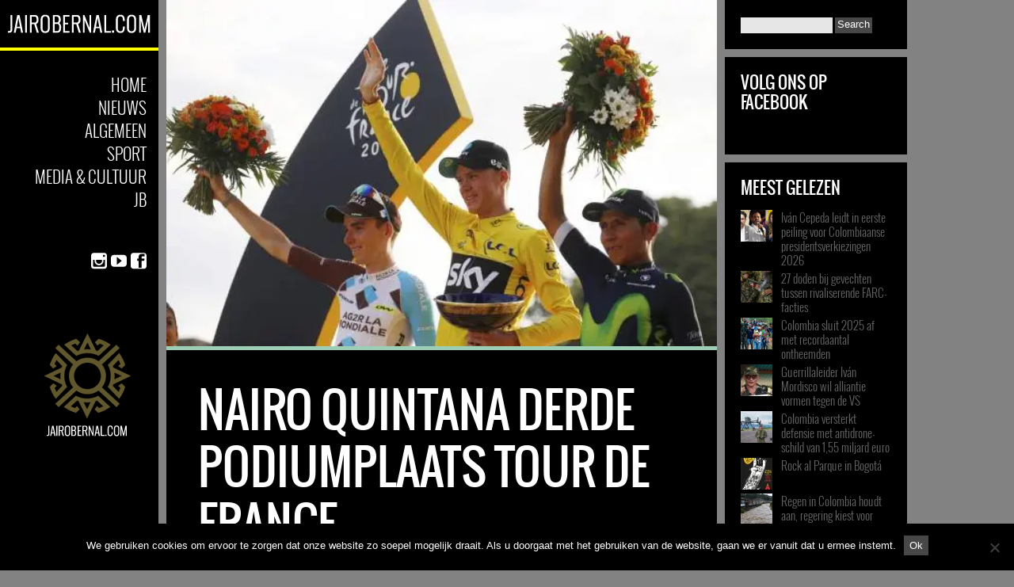

--- FILE ---
content_type: text/html; charset=UTF-8
request_url: https://colombia.jairobernal.com/nairo-quintana-derde-podiumplaats-tour-france/
body_size: 17950
content:
<!DOCTYPE html>
<!--[if IE 6]>
<html id="ie6" lang="nl-NL">
<![endif]-->
<!--[if IE 7]>
<html id="ie7" lang="nl-NL">
<![endif]-->
<!--[if IE 8]>
<html id="ie8" lang="nl-NL">
<![endif]-->
<!--[if !(IE 6) | !(IE 7) | !(IE 8)  ]><!-->
<html lang="nl-NL">
<!--<![endif]-->
<head>
<meta charset="UTF-8" />
<meta name="viewport" content="width=device-width" />
<title>Nairo Quintana derde podiumplaats Tour de France - JairoBernal.com</title>
<link rel="profile" href="http://gmpg.org/xfn/11" />
<link rel="pingback" href="https://colombia.jairobernal.com/xmlrpc.php" />

<meta name='robots' content='index, follow, max-image-preview:large, max-snippet:-1, max-video-preview:-1' />

	<!-- This site is optimized with the Yoast SEO plugin v26.7 - https://yoast.com/wordpress/plugins/seo/ -->
	<link rel="canonical" href="https://colombia.jairobernal.com/nairo-quintana-derde-podiumplaats-tour-france/" />
	<meta property="og:locale" content="nl_NL" />
	<meta property="og:type" content="article" />
	<meta property="og:title" content="Nairo Quintana derde podiumplaats Tour de France - JairoBernal.com" />
	<meta property="og:description" content="De Tour de France 2016 is gereden. De slotetappe, met de traditionele finish op de Champs-Elysées, werd gewonnen door André Greipel. De Duitser heeft daarmee zijn eerste ritzege van deze Tour te pakken en volgt zichzelf op in Parijs. Chris Froome (Team Sky) kroonde zich al voor de derde keer tot eindwinnaar in de Ronde &rarr;" />
	<meta property="og:url" content="https://colombia.jairobernal.com/nairo-quintana-derde-podiumplaats-tour-france/" />
	<meta property="og:site_name" content="JairoBernal.com" />
	<meta property="article:publisher" content="https://www.facebook.com/pages/JairoBernalcom/1606046139642544" />
	<meta property="article:author" content="https://www.facebook.com/pages/JairoBernalcom/1606046139642544" />
	<meta property="article:published_time" content="2016-07-25T01:55:15+00:00" />
	<meta property="article:modified_time" content="2016-07-25T01:55:46+00:00" />
	<meta property="og:image" content="https://i1.wp.com/colombia.jairobernal.com/wp-content/uploads/2016/07/tmp_5282-Quintana-derde-Tour-de-France-1805295921.jpg?fit=580%2C365&ssl=1" />
	<meta property="og:image:width" content="580" />
	<meta property="og:image:height" content="365" />
	<meta property="og:image:type" content="image/jpeg" />
	<meta name="author" content="JairoBernal" />
	<meta name="twitter:card" content="summary_large_image" />
	<meta name="twitter:creator" content="@jairobernal" />
	<meta name="twitter:site" content="@jairobernal" />
	<meta name="twitter:label1" content="Geschreven door" />
	<meta name="twitter:data1" content="JairoBernal" />
	<meta name="twitter:label2" content="Geschatte leestijd" />
	<meta name="twitter:data2" content="1 minuut" />
	<script type="application/ld+json" class="yoast-schema-graph">{"@context":"https://schema.org","@graph":[{"@type":"Article","@id":"https://colombia.jairobernal.com/nairo-quintana-derde-podiumplaats-tour-france/#article","isPartOf":{"@id":"https://colombia.jairobernal.com/nairo-quintana-derde-podiumplaats-tour-france/"},"author":{"name":"JairoBernal","@id":"https://colombia.jairobernal.com/#/schema/person/e4a5b24290a2db46493db716709440c4"},"headline":"Nairo Quintana derde podiumplaats Tour de France","datePublished":"2016-07-25T01:55:15+00:00","dateModified":"2016-07-25T01:55:46+00:00","mainEntityOfPage":{"@id":"https://colombia.jairobernal.com/nairo-quintana-derde-podiumplaats-tour-france/"},"wordCount":118,"image":{"@id":"https://colombia.jairobernal.com/nairo-quintana-derde-podiumplaats-tour-france/#primaryimage"},"thumbnailUrl":"https://i0.wp.com/colombia.jairobernal.com/wp-content/uploads/2016/07/tmp_5282-Quintana-derde-Tour-de-France-1805295921.jpg?fit=580%2C365&ssl=1","articleSection":["Sport"],"inLanguage":"nl-NL"},{"@type":"WebPage","@id":"https://colombia.jairobernal.com/nairo-quintana-derde-podiumplaats-tour-france/","url":"https://colombia.jairobernal.com/nairo-quintana-derde-podiumplaats-tour-france/","name":"Nairo Quintana derde podiumplaats Tour de France - JairoBernal.com","isPartOf":{"@id":"https://colombia.jairobernal.com/#website"},"primaryImageOfPage":{"@id":"https://colombia.jairobernal.com/nairo-quintana-derde-podiumplaats-tour-france/#primaryimage"},"image":{"@id":"https://colombia.jairobernal.com/nairo-quintana-derde-podiumplaats-tour-france/#primaryimage"},"thumbnailUrl":"https://i0.wp.com/colombia.jairobernal.com/wp-content/uploads/2016/07/tmp_5282-Quintana-derde-Tour-de-France-1805295921.jpg?fit=580%2C365&ssl=1","datePublished":"2016-07-25T01:55:15+00:00","dateModified":"2016-07-25T01:55:46+00:00","author":{"@id":"https://colombia.jairobernal.com/#/schema/person/e4a5b24290a2db46493db716709440c4"},"breadcrumb":{"@id":"https://colombia.jairobernal.com/nairo-quintana-derde-podiumplaats-tour-france/#breadcrumb"},"inLanguage":"nl-NL","potentialAction":[{"@type":"ReadAction","target":["https://colombia.jairobernal.com/nairo-quintana-derde-podiumplaats-tour-france/"]}]},{"@type":"ImageObject","inLanguage":"nl-NL","@id":"https://colombia.jairobernal.com/nairo-quintana-derde-podiumplaats-tour-france/#primaryimage","url":"https://i0.wp.com/colombia.jairobernal.com/wp-content/uploads/2016/07/tmp_5282-Quintana-derde-Tour-de-France-1805295921.jpg?fit=580%2C365&ssl=1","contentUrl":"https://i0.wp.com/colombia.jairobernal.com/wp-content/uploads/2016/07/tmp_5282-Quintana-derde-Tour-de-France-1805295921.jpg?fit=580%2C365&ssl=1","width":580,"height":365},{"@type":"BreadcrumbList","@id":"https://colombia.jairobernal.com/nairo-quintana-derde-podiumplaats-tour-france/#breadcrumb","itemListElement":[{"@type":"ListItem","position":1,"name":"Home","item":"https://colombia.jairobernal.com/"},{"@type":"ListItem","position":2,"name":"Nairo Quintana derde podiumplaats Tour de France"}]},{"@type":"WebSite","@id":"https://colombia.jairobernal.com/#website","url":"https://colombia.jairobernal.com/","name":"JairoBernal.com","description":"Dé Colombia nieuwssite van Nederland! Het laatste nieuws uit Colombia, sportnieuws, muziek, kunst, achtergrondinformatie en meer!","potentialAction":[{"@type":"SearchAction","target":{"@type":"EntryPoint","urlTemplate":"https://colombia.jairobernal.com/?s={search_term_string}"},"query-input":{"@type":"PropertyValueSpecification","valueRequired":true,"valueName":"search_term_string"}}],"inLanguage":"nl-NL"},{"@type":"Person","@id":"https://colombia.jairobernal.com/#/schema/person/e4a5b24290a2db46493db716709440c4","name":"JairoBernal","description":"More posts from this author","sameAs":["http://www.jairobernal.com","https://www.facebook.com/pages/JairoBernalcom/1606046139642544","https://www.instagram.com/jairobernal_com/"],"url":"https://colombia.jairobernal.com/author/jairobernal/"}]}</script>
	<!-- / Yoast SEO plugin. -->


<link rel='dns-prefetch' href='//www.googletagmanager.com' />
<link rel='dns-prefetch' href='//stats.wp.com' />
<link rel='dns-prefetch' href='//fonts.googleapis.com' />
<link rel='dns-prefetch' href='//v0.wordpress.com' />
<link rel='dns-prefetch' href='//jetpack.wordpress.com' />
<link rel='dns-prefetch' href='//s0.wp.com' />
<link rel='dns-prefetch' href='//public-api.wordpress.com' />
<link rel='dns-prefetch' href='//0.gravatar.com' />
<link rel='dns-prefetch' href='//1.gravatar.com' />
<link rel='dns-prefetch' href='//2.gravatar.com' />
<link rel='preconnect' href='//i0.wp.com' />
<link rel="alternate" type="application/rss+xml" title="JairoBernal.com &raquo; feed" href="https://colombia.jairobernal.com/feed/" />
<link rel="alternate" type="application/rss+xml" title="JairoBernal.com &raquo; reacties feed" href="https://colombia.jairobernal.com/comments/feed/" />
<link rel="alternate" title="oEmbed (JSON)" type="application/json+oembed" href="https://colombia.jairobernal.com/wp-json/oembed/1.0/embed?url=https%3A%2F%2Fcolombia.jairobernal.com%2Fnairo-quintana-derde-podiumplaats-tour-france%2F" />
<link rel="alternate" title="oEmbed (XML)" type="text/xml+oembed" href="https://colombia.jairobernal.com/wp-json/oembed/1.0/embed?url=https%3A%2F%2Fcolombia.jairobernal.com%2Fnairo-quintana-derde-podiumplaats-tour-france%2F&#038;format=xml" />
<style id='wp-img-auto-sizes-contain-inline-css' type='text/css'>
img:is([sizes=auto i],[sizes^="auto," i]){contain-intrinsic-size:3000px 1500px}
/*# sourceURL=wp-img-auto-sizes-contain-inline-css */
</style>
<link rel='stylesheet' id='jetpack_related-posts-css' href='https://usercontent.one/wp/colombia.jairobernal.com/wp-content/plugins/jetpack/modules/related-posts/related-posts.css?ver=20240116' type='text/css' media='all' />
<link rel='stylesheet' id='dm-style-front-css' href='https://usercontent.one/wp/colombia.jairobernal.com/wp-content/themes/ubergrid126/pukka/modules/dynamic-meta/assets/css/dm.front.css?ver=6.9' type='text/css' media='all' />
<link rel='stylesheet' id='pukka-style-css' href='https://usercontent.one/wp/colombia.jairobernal.com/wp-content/themes/ubergrid126/style.css?ver=6.9' type='text/css' media='all' />
<link rel='stylesheet' id='google-roboto-font-css' href='//fonts.googleapis.com/css?family=Roboto%3A400%2C300%2C700&#038;subset=latin%2Clatin-ext%2Ccyrillic&#038;ver=6.9' type='text/css' media='all' />
<link rel='stylesheet' id='icomoon-css' href='https://usercontent.one/wp/colombia.jairobernal.com/wp-content/themes/ubergrid126/fonts/icomoon/style.css?ver=6.9' type='text/css' media='all' />
<link rel='stylesheet' id='swipebox-style-css' href='https://usercontent.one/wp/colombia.jairobernal.com/wp-content/themes/ubergrid126/js/swipebox/swipebox.css?ver=6.9' type='text/css' media='all' />
<style id='wp-emoji-styles-inline-css' type='text/css'>

	img.wp-smiley, img.emoji {
		display: inline !important;
		border: none !important;
		box-shadow: none !important;
		height: 1em !important;
		width: 1em !important;
		margin: 0 0.07em !important;
		vertical-align: -0.1em !important;
		background: none !important;
		padding: 0 !important;
	}
/*# sourceURL=wp-emoji-styles-inline-css */
</style>
<style id='wp-block-library-inline-css' type='text/css'>
:root{--wp-block-synced-color:#7a00df;--wp-block-synced-color--rgb:122,0,223;--wp-bound-block-color:var(--wp-block-synced-color);--wp-editor-canvas-background:#ddd;--wp-admin-theme-color:#007cba;--wp-admin-theme-color--rgb:0,124,186;--wp-admin-theme-color-darker-10:#006ba1;--wp-admin-theme-color-darker-10--rgb:0,107,160.5;--wp-admin-theme-color-darker-20:#005a87;--wp-admin-theme-color-darker-20--rgb:0,90,135;--wp-admin-border-width-focus:2px}@media (min-resolution:192dpi){:root{--wp-admin-border-width-focus:1.5px}}.wp-element-button{cursor:pointer}:root .has-very-light-gray-background-color{background-color:#eee}:root .has-very-dark-gray-background-color{background-color:#313131}:root .has-very-light-gray-color{color:#eee}:root .has-very-dark-gray-color{color:#313131}:root .has-vivid-green-cyan-to-vivid-cyan-blue-gradient-background{background:linear-gradient(135deg,#00d084,#0693e3)}:root .has-purple-crush-gradient-background{background:linear-gradient(135deg,#34e2e4,#4721fb 50%,#ab1dfe)}:root .has-hazy-dawn-gradient-background{background:linear-gradient(135deg,#faaca8,#dad0ec)}:root .has-subdued-olive-gradient-background{background:linear-gradient(135deg,#fafae1,#67a671)}:root .has-atomic-cream-gradient-background{background:linear-gradient(135deg,#fdd79a,#004a59)}:root .has-nightshade-gradient-background{background:linear-gradient(135deg,#330968,#31cdcf)}:root .has-midnight-gradient-background{background:linear-gradient(135deg,#020381,#2874fc)}:root{--wp--preset--font-size--normal:16px;--wp--preset--font-size--huge:42px}.has-regular-font-size{font-size:1em}.has-larger-font-size{font-size:2.625em}.has-normal-font-size{font-size:var(--wp--preset--font-size--normal)}.has-huge-font-size{font-size:var(--wp--preset--font-size--huge)}.has-text-align-center{text-align:center}.has-text-align-left{text-align:left}.has-text-align-right{text-align:right}.has-fit-text{white-space:nowrap!important}#end-resizable-editor-section{display:none}.aligncenter{clear:both}.items-justified-left{justify-content:flex-start}.items-justified-center{justify-content:center}.items-justified-right{justify-content:flex-end}.items-justified-space-between{justify-content:space-between}.screen-reader-text{border:0;clip-path:inset(50%);height:1px;margin:-1px;overflow:hidden;padding:0;position:absolute;width:1px;word-wrap:normal!important}.screen-reader-text:focus{background-color:#ddd;clip-path:none;color:#444;display:block;font-size:1em;height:auto;left:5px;line-height:normal;padding:15px 23px 14px;text-decoration:none;top:5px;width:auto;z-index:100000}html :where(.has-border-color){border-style:solid}html :where([style*=border-top-color]){border-top-style:solid}html :where([style*=border-right-color]){border-right-style:solid}html :where([style*=border-bottom-color]){border-bottom-style:solid}html :where([style*=border-left-color]){border-left-style:solid}html :where([style*=border-width]){border-style:solid}html :where([style*=border-top-width]){border-top-style:solid}html :where([style*=border-right-width]){border-right-style:solid}html :where([style*=border-bottom-width]){border-bottom-style:solid}html :where([style*=border-left-width]){border-left-style:solid}html :where(img[class*=wp-image-]){height:auto;max-width:100%}:where(figure){margin:0 0 1em}html :where(.is-position-sticky){--wp-admin--admin-bar--position-offset:var(--wp-admin--admin-bar--height,0px)}@media screen and (max-width:600px){html :where(.is-position-sticky){--wp-admin--admin-bar--position-offset:0px}}

/*# sourceURL=wp-block-library-inline-css */
</style><style id='global-styles-inline-css' type='text/css'>
:root{--wp--preset--aspect-ratio--square: 1;--wp--preset--aspect-ratio--4-3: 4/3;--wp--preset--aspect-ratio--3-4: 3/4;--wp--preset--aspect-ratio--3-2: 3/2;--wp--preset--aspect-ratio--2-3: 2/3;--wp--preset--aspect-ratio--16-9: 16/9;--wp--preset--aspect-ratio--9-16: 9/16;--wp--preset--color--black: #000000;--wp--preset--color--cyan-bluish-gray: #abb8c3;--wp--preset--color--white: #ffffff;--wp--preset--color--pale-pink: #f78da7;--wp--preset--color--vivid-red: #cf2e2e;--wp--preset--color--luminous-vivid-orange: #ff6900;--wp--preset--color--luminous-vivid-amber: #fcb900;--wp--preset--color--light-green-cyan: #7bdcb5;--wp--preset--color--vivid-green-cyan: #00d084;--wp--preset--color--pale-cyan-blue: #8ed1fc;--wp--preset--color--vivid-cyan-blue: #0693e3;--wp--preset--color--vivid-purple: #9b51e0;--wp--preset--gradient--vivid-cyan-blue-to-vivid-purple: linear-gradient(135deg,rgb(6,147,227) 0%,rgb(155,81,224) 100%);--wp--preset--gradient--light-green-cyan-to-vivid-green-cyan: linear-gradient(135deg,rgb(122,220,180) 0%,rgb(0,208,130) 100%);--wp--preset--gradient--luminous-vivid-amber-to-luminous-vivid-orange: linear-gradient(135deg,rgb(252,185,0) 0%,rgb(255,105,0) 100%);--wp--preset--gradient--luminous-vivid-orange-to-vivid-red: linear-gradient(135deg,rgb(255,105,0) 0%,rgb(207,46,46) 100%);--wp--preset--gradient--very-light-gray-to-cyan-bluish-gray: linear-gradient(135deg,rgb(238,238,238) 0%,rgb(169,184,195) 100%);--wp--preset--gradient--cool-to-warm-spectrum: linear-gradient(135deg,rgb(74,234,220) 0%,rgb(151,120,209) 20%,rgb(207,42,186) 40%,rgb(238,44,130) 60%,rgb(251,105,98) 80%,rgb(254,248,76) 100%);--wp--preset--gradient--blush-light-purple: linear-gradient(135deg,rgb(255,206,236) 0%,rgb(152,150,240) 100%);--wp--preset--gradient--blush-bordeaux: linear-gradient(135deg,rgb(254,205,165) 0%,rgb(254,45,45) 50%,rgb(107,0,62) 100%);--wp--preset--gradient--luminous-dusk: linear-gradient(135deg,rgb(255,203,112) 0%,rgb(199,81,192) 50%,rgb(65,88,208) 100%);--wp--preset--gradient--pale-ocean: linear-gradient(135deg,rgb(255,245,203) 0%,rgb(182,227,212) 50%,rgb(51,167,181) 100%);--wp--preset--gradient--electric-grass: linear-gradient(135deg,rgb(202,248,128) 0%,rgb(113,206,126) 100%);--wp--preset--gradient--midnight: linear-gradient(135deg,rgb(2,3,129) 0%,rgb(40,116,252) 100%);--wp--preset--font-size--small: 13px;--wp--preset--font-size--medium: 20px;--wp--preset--font-size--large: 36px;--wp--preset--font-size--x-large: 42px;--wp--preset--spacing--20: 0.44rem;--wp--preset--spacing--30: 0.67rem;--wp--preset--spacing--40: 1rem;--wp--preset--spacing--50: 1.5rem;--wp--preset--spacing--60: 2.25rem;--wp--preset--spacing--70: 3.38rem;--wp--preset--spacing--80: 5.06rem;--wp--preset--shadow--natural: 6px 6px 9px rgba(0, 0, 0, 0.2);--wp--preset--shadow--deep: 12px 12px 50px rgba(0, 0, 0, 0.4);--wp--preset--shadow--sharp: 6px 6px 0px rgba(0, 0, 0, 0.2);--wp--preset--shadow--outlined: 6px 6px 0px -3px rgb(255, 255, 255), 6px 6px rgb(0, 0, 0);--wp--preset--shadow--crisp: 6px 6px 0px rgb(0, 0, 0);}:where(.is-layout-flex){gap: 0.5em;}:where(.is-layout-grid){gap: 0.5em;}body .is-layout-flex{display: flex;}.is-layout-flex{flex-wrap: wrap;align-items: center;}.is-layout-flex > :is(*, div){margin: 0;}body .is-layout-grid{display: grid;}.is-layout-grid > :is(*, div){margin: 0;}:where(.wp-block-columns.is-layout-flex){gap: 2em;}:where(.wp-block-columns.is-layout-grid){gap: 2em;}:where(.wp-block-post-template.is-layout-flex){gap: 1.25em;}:where(.wp-block-post-template.is-layout-grid){gap: 1.25em;}.has-black-color{color: var(--wp--preset--color--black) !important;}.has-cyan-bluish-gray-color{color: var(--wp--preset--color--cyan-bluish-gray) !important;}.has-white-color{color: var(--wp--preset--color--white) !important;}.has-pale-pink-color{color: var(--wp--preset--color--pale-pink) !important;}.has-vivid-red-color{color: var(--wp--preset--color--vivid-red) !important;}.has-luminous-vivid-orange-color{color: var(--wp--preset--color--luminous-vivid-orange) !important;}.has-luminous-vivid-amber-color{color: var(--wp--preset--color--luminous-vivid-amber) !important;}.has-light-green-cyan-color{color: var(--wp--preset--color--light-green-cyan) !important;}.has-vivid-green-cyan-color{color: var(--wp--preset--color--vivid-green-cyan) !important;}.has-pale-cyan-blue-color{color: var(--wp--preset--color--pale-cyan-blue) !important;}.has-vivid-cyan-blue-color{color: var(--wp--preset--color--vivid-cyan-blue) !important;}.has-vivid-purple-color{color: var(--wp--preset--color--vivid-purple) !important;}.has-black-background-color{background-color: var(--wp--preset--color--black) !important;}.has-cyan-bluish-gray-background-color{background-color: var(--wp--preset--color--cyan-bluish-gray) !important;}.has-white-background-color{background-color: var(--wp--preset--color--white) !important;}.has-pale-pink-background-color{background-color: var(--wp--preset--color--pale-pink) !important;}.has-vivid-red-background-color{background-color: var(--wp--preset--color--vivid-red) !important;}.has-luminous-vivid-orange-background-color{background-color: var(--wp--preset--color--luminous-vivid-orange) !important;}.has-luminous-vivid-amber-background-color{background-color: var(--wp--preset--color--luminous-vivid-amber) !important;}.has-light-green-cyan-background-color{background-color: var(--wp--preset--color--light-green-cyan) !important;}.has-vivid-green-cyan-background-color{background-color: var(--wp--preset--color--vivid-green-cyan) !important;}.has-pale-cyan-blue-background-color{background-color: var(--wp--preset--color--pale-cyan-blue) !important;}.has-vivid-cyan-blue-background-color{background-color: var(--wp--preset--color--vivid-cyan-blue) !important;}.has-vivid-purple-background-color{background-color: var(--wp--preset--color--vivid-purple) !important;}.has-black-border-color{border-color: var(--wp--preset--color--black) !important;}.has-cyan-bluish-gray-border-color{border-color: var(--wp--preset--color--cyan-bluish-gray) !important;}.has-white-border-color{border-color: var(--wp--preset--color--white) !important;}.has-pale-pink-border-color{border-color: var(--wp--preset--color--pale-pink) !important;}.has-vivid-red-border-color{border-color: var(--wp--preset--color--vivid-red) !important;}.has-luminous-vivid-orange-border-color{border-color: var(--wp--preset--color--luminous-vivid-orange) !important;}.has-luminous-vivid-amber-border-color{border-color: var(--wp--preset--color--luminous-vivid-amber) !important;}.has-light-green-cyan-border-color{border-color: var(--wp--preset--color--light-green-cyan) !important;}.has-vivid-green-cyan-border-color{border-color: var(--wp--preset--color--vivid-green-cyan) !important;}.has-pale-cyan-blue-border-color{border-color: var(--wp--preset--color--pale-cyan-blue) !important;}.has-vivid-cyan-blue-border-color{border-color: var(--wp--preset--color--vivid-cyan-blue) !important;}.has-vivid-purple-border-color{border-color: var(--wp--preset--color--vivid-purple) !important;}.has-vivid-cyan-blue-to-vivid-purple-gradient-background{background: var(--wp--preset--gradient--vivid-cyan-blue-to-vivid-purple) !important;}.has-light-green-cyan-to-vivid-green-cyan-gradient-background{background: var(--wp--preset--gradient--light-green-cyan-to-vivid-green-cyan) !important;}.has-luminous-vivid-amber-to-luminous-vivid-orange-gradient-background{background: var(--wp--preset--gradient--luminous-vivid-amber-to-luminous-vivid-orange) !important;}.has-luminous-vivid-orange-to-vivid-red-gradient-background{background: var(--wp--preset--gradient--luminous-vivid-orange-to-vivid-red) !important;}.has-very-light-gray-to-cyan-bluish-gray-gradient-background{background: var(--wp--preset--gradient--very-light-gray-to-cyan-bluish-gray) !important;}.has-cool-to-warm-spectrum-gradient-background{background: var(--wp--preset--gradient--cool-to-warm-spectrum) !important;}.has-blush-light-purple-gradient-background{background: var(--wp--preset--gradient--blush-light-purple) !important;}.has-blush-bordeaux-gradient-background{background: var(--wp--preset--gradient--blush-bordeaux) !important;}.has-luminous-dusk-gradient-background{background: var(--wp--preset--gradient--luminous-dusk) !important;}.has-pale-ocean-gradient-background{background: var(--wp--preset--gradient--pale-ocean) !important;}.has-electric-grass-gradient-background{background: var(--wp--preset--gradient--electric-grass) !important;}.has-midnight-gradient-background{background: var(--wp--preset--gradient--midnight) !important;}.has-small-font-size{font-size: var(--wp--preset--font-size--small) !important;}.has-medium-font-size{font-size: var(--wp--preset--font-size--medium) !important;}.has-large-font-size{font-size: var(--wp--preset--font-size--large) !important;}.has-x-large-font-size{font-size: var(--wp--preset--font-size--x-large) !important;}
/*# sourceURL=global-styles-inline-css */
</style>

<style id='classic-theme-styles-inline-css' type='text/css'>
/*! This file is auto-generated */
.wp-block-button__link{color:#fff;background-color:#32373c;border-radius:9999px;box-shadow:none;text-decoration:none;padding:calc(.667em + 2px) calc(1.333em + 2px);font-size:1.125em}.wp-block-file__button{background:#32373c;color:#fff;text-decoration:none}
/*# sourceURL=/wp-includes/css/classic-themes.min.css */
</style>
<link rel='stylesheet' id='cookie-notice-front-css' href='https://usercontent.one/wp/colombia.jairobernal.com/wp-content/plugins/cookie-notice/css/front.min.css?ver=2.5.11' type='text/css' media='all' />
<link rel='stylesheet' id='source-affix-plugin-styles-css' href='https://usercontent.one/wp/colombia.jairobernal.com/wp-content/plugins/source-affix/assets/css/public.min.css?ver=2.0.5' type='text/css' media='all' />
<style id='jetpack_facebook_likebox-inline-css' type='text/css'>
.widget_facebook_likebox {
	overflow: hidden;
}

/*# sourceURL=https://usercontent.one/wp/colombia.jairobernal.com/wp-content/plugins/jetpack/modules/widgets/facebook-likebox/style.css */
</style>
<script type="text/javascript" id="jetpack_related-posts-js-extra">
/* <![CDATA[ */
var related_posts_js_options = {"post_heading":"h4"};
//# sourceURL=jetpack_related-posts-js-extra
/* ]]> */
</script>
<script type="text/javascript" src="https://usercontent.one/wp/colombia.jairobernal.com/wp-content/plugins/jetpack/_inc/build/related-posts/related-posts.min.js?ver=20240116" id="jetpack_related-posts-js"></script>
<script type="text/javascript" src="https://colombia.jairobernal.com/wp-includes/js/jquery/jquery.min.js?ver=3.7.1" id="jquery-core-js"></script>
<script type="text/javascript" src="https://colombia.jairobernal.com/wp-includes/js/jquery/jquery-migrate.min.js?ver=3.4.1" id="jquery-migrate-js"></script>
<script type="text/javascript" src="https://usercontent.one/wp/colombia.jairobernal.com/wp-content/themes/ubergrid126/pukka/modules/dynamic-meta/assets/js/jquery.dm.front.js?ver=6.9" id="jquery-dm-front-js"></script>
<script type="text/javascript" src="https://colombia.jairobernal.com/wp-includes/js/imagesloaded.min.js?ver=5.0.0" id="imagesloaded-js"></script>
<script type="text/javascript" src="https://colombia.jairobernal.com/wp-includes/js/masonry.min.js?ver=4.2.2" id="masonry-js"></script>
<script type="text/javascript" src="https://colombia.jairobernal.com/wp-includes/js/jquery/jquery.masonry.min.js?ver=3.1.2b" id="jquery-masonry-js"></script>
<script type="text/javascript" src="https://usercontent.one/wp/colombia.jairobernal.com/wp-content/themes/ubergrid126/js/swipebox/jquery.swipebox.js?ver=6.9" id="jquery.swipebox-js"></script>
<script type="text/javascript" src="https://usercontent.one/wp/colombia.jairobernal.com/wp-content/themes/ubergrid126/js/jquery.flexslider-min.js?ver=6.9" id="jquery.flexslider-js"></script>
<script type="text/javascript" id="pukka-script-js-extra">
/* <![CDATA[ */
var Pukka = {"ajaxurl":"https://colombia.jairobernal.com/wp-admin/admin-ajax.php","grid_layout":{"infinite_scroll":"on","infinite_page":2,"infinite_more":true,"current_page":"","front_page_cats":["5","29","1","1412","6","7","2","4"],"inner_grid":{"use_inner_grid":"on","tax":"","term_id":"","date":""}}};
//# sourceURL=pukka-script-js-extra
/* ]]> */
</script>
<script type="text/javascript" src="https://usercontent.one/wp/colombia.jairobernal.com/wp-content/themes/ubergrid126/js/pukka.js?ver=6.9" id="pukka-script-js"></script>
<script type="text/javascript" src="https://usercontent.one/wp/colombia.jairobernal.com/wp-content/themes/ubergrid126/js/modernizr.custom.js?ver=6.9" id="modernizr-js"></script>
<script type="text/javascript" src="https://usercontent.one/wp/colombia.jairobernal.com/wp-content/themes/ubergrid126/pukka/modules/grid-layout/assets/js/jquery.featured.content.front.js?ver=6.9" id="featured-content-script-js"></script>
<script type="text/javascript" id="cookie-notice-front-js-before">
/* <![CDATA[ */
var cnArgs = {"ajaxUrl":"https:\/\/colombia.jairobernal.com\/wp-admin\/admin-ajax.php","nonce":"ef90a76201","hideEffect":"fade","position":"bottom","onScroll":false,"onScrollOffset":100,"onClick":false,"cookieName":"cookie_notice_accepted","cookieTime":2592000,"cookieTimeRejected":2592000,"globalCookie":false,"redirection":false,"cache":false,"revokeCookies":false,"revokeCookiesOpt":"automatic"};

//# sourceURL=cookie-notice-front-js-before
/* ]]> */
</script>
<script type="text/javascript" src="https://usercontent.one/wp/colombia.jairobernal.com/wp-content/plugins/cookie-notice/js/front.min.js?ver=2.5.11" id="cookie-notice-front-js"></script>
<script type="text/javascript" id="track-the-click-js-extra">
/* <![CDATA[ */
var ajax_var = {"nonce":"f268bab68d"};
var ttc_data = {"proBeacon":""};
//# sourceURL=track-the-click-js-extra
/* ]]> */
</script>
<script type="text/javascript" src="https://usercontent.one/wp/colombia.jairobernal.com/wp-content/plugins/track-the-click/public/js/track-the-click-public.js?ver=0.4.0" id="track-the-click-js" data-noptimize="true" data-no-optimize="1"></script>
<script type="text/javascript" id="track-the-click-js-after" data-noptimize="true" data-no-optimize="1">
/* <![CDATA[ */
function getHomeURL() {return "https://colombia.jairobernal.com";}
function getPostID() {return 6719;}
function showClickCounts() {return false;}

//# sourceURL=track-the-click-js-after
/* ]]> */
</script>

<!-- Google tag (gtag.js) snippet toegevoegd door Site Kit -->
<!-- Google Analytics snippet toegevoegd door Site Kit -->
<script type="text/javascript" src="https://www.googletagmanager.com/gtag/js?id=G-VEK0ZQW57N" id="google_gtagjs-js" async></script>
<script type="text/javascript" id="google_gtagjs-js-after">
/* <![CDATA[ */
window.dataLayer = window.dataLayer || [];function gtag(){dataLayer.push(arguments);}
gtag("set","linker",{"domains":["colombia.jairobernal.com"]});
gtag("js", new Date());
gtag("set", "developer_id.dZTNiMT", true);
gtag("config", "G-VEK0ZQW57N");
//# sourceURL=google_gtagjs-js-after
/* ]]> */
</script>
<link rel="https://api.w.org/" href="https://colombia.jairobernal.com/wp-json/" /><link rel="alternate" title="JSON" type="application/json" href="https://colombia.jairobernal.com/wp-json/wp/v2/posts/6719" /><link rel="EditURI" type="application/rsd+xml" title="RSD" href="https://colombia.jairobernal.com/xmlrpc.php?rsd" />
<meta name="generator" content="WordPress 6.9" />
<link rel='shortlink' href='https://wp.me/p4VJcu-1Kn' />
<meta name="generator" content="Site Kit by Google 1.170.0" /><style>[class*=" icon-oc-"],[class^=icon-oc-]{speak:none;font-style:normal;font-weight:400;font-variant:normal;text-transform:none;line-height:1;-webkit-font-smoothing:antialiased;-moz-osx-font-smoothing:grayscale}.icon-oc-one-com-white-32px-fill:before{content:"901"}.icon-oc-one-com:before{content:"900"}#one-com-icon,.toplevel_page_onecom-wp .wp-menu-image{speak:none;display:flex;align-items:center;justify-content:center;text-transform:none;line-height:1;-webkit-font-smoothing:antialiased;-moz-osx-font-smoothing:grayscale}.onecom-wp-admin-bar-item>a,.toplevel_page_onecom-wp>.wp-menu-name{font-size:16px;font-weight:400;line-height:1}.toplevel_page_onecom-wp>.wp-menu-name img{width:69px;height:9px;}.wp-submenu-wrap.wp-submenu>.wp-submenu-head>img{width:88px;height:auto}.onecom-wp-admin-bar-item>a img{height:7px!important}.onecom-wp-admin-bar-item>a img,.toplevel_page_onecom-wp>.wp-menu-name img{opacity:.8}.onecom-wp-admin-bar-item.hover>a img,.toplevel_page_onecom-wp.wp-has-current-submenu>.wp-menu-name img,li.opensub>a.toplevel_page_onecom-wp>.wp-menu-name img{opacity:1}#one-com-icon:before,.onecom-wp-admin-bar-item>a:before,.toplevel_page_onecom-wp>.wp-menu-image:before{content:'';position:static!important;background-color:rgba(240,245,250,.4);border-radius:102px;width:18px;height:18px;padding:0!important}.onecom-wp-admin-bar-item>a:before{width:14px;height:14px}.onecom-wp-admin-bar-item.hover>a:before,.toplevel_page_onecom-wp.opensub>a>.wp-menu-image:before,.toplevel_page_onecom-wp.wp-has-current-submenu>.wp-menu-image:before{background-color:#76b82a}.onecom-wp-admin-bar-item>a{display:inline-flex!important;align-items:center;justify-content:center}#one-com-logo-wrapper{font-size:4em}#one-com-icon{vertical-align:middle}.imagify-welcome{display:none !important;}</style>	<style>img#wpstats{display:none}</style>
		
<style type="text/css">
{:#9bceb4;:#db93b0;:#e8b480;:#9bceb4;:#666666;:#070211;:#1e73be;:#666666;:#666666;:#666666;:#666666;:#474747;}
body { color: #ffffff !important;}
#logo-text{color: #ffffff;}
#main-menu li a, #main-menu li a:visited, #social-menu a, #social-menu a:visited, #sidebar, #sidebar a, #sidebar a:visited, #copy {color: #ffffff;}
#main-menu li a:hover {color: #666666;}
#main-menu .sub-menu li a, #main-menu .sub-menu li a:visited {color: #ffffff;}
#main-menu .sub-menu li a:hover {color: #666666;}
h1, h2, h3, h4, h5, h6, h1 a, h2 a, h3 a, h4 a, h5 a, h6 a, h1 a:visited, h2 a:visited, h3 a:visited, h4 a:visited, h5 a:visited, h6 a:visited {color: #ffffff !important;}
a, a:visited{ color: #1e73be; }
a, a:visited{ color: #1e73be; }
.brick-big .stripe{ background-color: #eeee22; }
.brick-medium .stripe{ background-color: #1e73be; }
.brick-small .stripe{ background-color: #dd3333; }
.featured .stripe{ background-color: #9bceb4; }
button, input[type="button"], input[type="reset"], input[type="submit"]{ background-color: #474747; }.brick-big {width:520px;}
.brick-medium {width:250px;}
.brick-small {width:250px;}
.brick-big {height:520px;}
.brick-medium {height:520px;}
.brick-small {height:250px;}
.brick-cat-title {width: calc(100% - 20px);}.brick{margin: 10px;}

					#brick-wrap{ margin-left: -10px}
@media all and (max-width: 700px) { #brick-wrap{margin-left:auto;}}
#sidebar-right {width: 230px;}
#sidebar-right .widget {width: 190px;}
@media all and (max-width: 1160px) { #sidebar-right{width:90%;}

				#sidebar-right .widget {margin-left: 5px; margin-right: 5px;}}
</style>

<script type="text/javascript">


 var titleEffect = false;
 var textEffect = false;
jQuery(document).ready(function($){
				if(titleEffect){
					$('h1, h2, h3, h4, h5, h6').addClass('font-effect-' + titleEffectName);
				}
				if(textEffect){
					$('body').addClass('font-effect-' + textEffectName);
				}
			});

 var sidebarWidth = 230;
 var hasColumns = false;
 var numColumns = 0;
 var brickWidth = 250;
 var brickMargin = 10;
</script>
<link rel="icon" href="https://i0.wp.com/colombia.jairobernal.com/wp-content/uploads/2020/04/cropped-FaviconJairoBernal-1.png?fit=32%2C32&#038;ssl=1" sizes="32x32" />
<link rel="icon" href="https://i0.wp.com/colombia.jairobernal.com/wp-content/uploads/2020/04/cropped-FaviconJairoBernal-1.png?fit=192%2C192&#038;ssl=1" sizes="192x192" />
<link rel="apple-touch-icon" href="https://i0.wp.com/colombia.jairobernal.com/wp-content/uploads/2020/04/cropped-FaviconJairoBernal-1.png?fit=180%2C180&#038;ssl=1" />
<meta name="msapplication-TileImage" content="https://i0.wp.com/colombia.jairobernal.com/wp-content/uploads/2020/04/cropped-FaviconJairoBernal-1.png?fit=270%2C270&#038;ssl=1" />
		<style type="text/css" id="wp-custom-css">
			/*
Welkom bij aangepaste CSS!

Om te zien hoe CSS in elkaar steekt, ga je naar http://wp.me/PEmnE-Bt
*/		</style>
		<link rel='stylesheet' id='jetpack-top-posts-widget-css' href='https://usercontent.one/wp/colombia.jairobernal.com/wp-content/plugins/jetpack/modules/widgets/top-posts/style.css?ver=20141013' type='text/css' media='all' />
</head>

<body class="wp-singular post-template-default single single-post postid-6719 single-format-standard wp-theme-ubergrid126 cookies-not-set style-default">

<div id="fb-root"></div>
					<script>(function(d, s, id) {
					  var js, fjs = d.getElementsByTagName(s)[0];
					  if (d.getElementById(id)) return;
					  js = d.createElement(s); js.id = id;
					  js.src = "//connect.facebook.net/en_US/all.js#xfbml=1&appId=";
					  fjs.parentNode.insertBefore(js, fjs);
					}(document, 'script', 'facebook-jssdk'));</script>
<div id="wrapper" class="clearfix">

<div id="menu-strip">
	<header>
	<label id="menu-open" for="check" onclick></label>
	<h1>
		<a href="https://colombia.jairobernal.com">
		
		JairoBernal.com		
				</a>
	</h1>
	</header>
</div>
<div id="sidebar-bg"></div>
<div id="left-sidebar-wrap">
	<input type="checkbox" id="check" name="check" />
	<div id="sidebar-top">
			<a href="https://colombia.jairobernal.com" id="logo">
				<img src="https://i0.wp.com/colombia.jairobernal.com/wp-content/uploads/2024/12/JBlogo1.jpg?fit=200%2C60&ssl=1" alt="JairoBernal.com" width="200" height="60" class="" />			</a>
	</div> <!-- #sidebar-top -->
	<div id="sidebar-wrap" class="">
		<div id="sidebar">
			<div id="main-menu">
				<div class="menu-nieuws-container"><ul id="menu-nieuws" class="menu"><li id="menu-item-3763" class="menu-item menu-item-type-custom menu-item-object-custom menu-item-home menu-item-3763"><a href="https://colombia.jairobernal.com/">Home</a></li>
<li id="menu-item-3757" class="menu-item menu-item-type-taxonomy menu-item-object-category current-post-ancestor menu-item-3757"><a href="https://colombia.jairobernal.com/category/nieuws/">Nieuws</a></li>
<li id="menu-item-3758" class="menu-item menu-item-type-taxonomy menu-item-object-category menu-item-3758"><a href="https://colombia.jairobernal.com/category/nieuws/algemeen/">Algemeen</a></li>
<li id="menu-item-3759" class="menu-item menu-item-type-taxonomy menu-item-object-category current-post-ancestor current-menu-parent current-post-parent menu-item-3759"><a href="https://colombia.jairobernal.com/category/nieuws/sport/">Sport</a></li>
<li id="menu-item-23114" class="menu-item menu-item-type-taxonomy menu-item-object-category menu-item-23114"><a href="https://colombia.jairobernal.com/category/nieuws/media-cultuur/">Media &amp; Cultuur</a></li>
<li id="menu-item-21466" class="menu-item menu-item-type-post_type menu-item-object-page menu-item-21466"><a href="https://colombia.jairobernal.com/jb-2/">JB</a></li>
</ul></div>			</div>
			<div id="secondary-menu">
						</div>
			<div id="social-menu" class="clearfix">
				<a href="https://www.facebook.com/pages/JairoBernalcom/1606046139642544" target="_blank" class="icon-facebook-rounded"></a><a href="https://www.youtube.com/channel/UCt9JddG4mzL_WhN0pGI6crA" target="_blank" class="icon-youtube"></a><a href="https://www.instagram.com/jairobernal_com/" target="_blank" class="icon-instagram"></a>			</div> 
          			<p><!-- #social-menu -->
			  
			  
			  <img src="https://usercontent.one/wp/colombia.jairobernal.com/wp-content/uploads/2024/12/LogoJB.png" width="150" height="210" />		  
			  		  </p>
	
            <p>      
            
            </p>
            

            
		</div> <!-- #sidebar -->
                    
	</div> <!-- #sidebar-wrap -->

</div>


			
					<div id="content" class="clearfix">
																			<article id="post-6719" class="post-6719 post type-post status-publish format-standard has-post-thumbnail hentry category-sport">

																									<div class="featured">
									<img width="580" height="365" src="https://i0.wp.com/colombia.jairobernal.com/wp-content/uploads/2016/07/tmp_5282-Quintana-derde-Tour-de-France-1805295921.jpg?fit=580%2C365&amp;ssl=1" class="attachment-thumb-single size-thumb-single wp-post-image" alt="" decoding="async" fetchpriority="high" srcset="https://i0.wp.com/colombia.jairobernal.com/wp-content/uploads/2016/07/tmp_5282-Quintana-derde-Tour-de-France-1805295921.jpg?w=580&amp;ssl=1 580w, https://i0.wp.com/colombia.jairobernal.com/wp-content/uploads/2016/07/tmp_5282-Quintana-derde-Tour-de-France-1805295921.jpg?resize=300%2C189&amp;ssl=1 300w" sizes="(max-width: 580px) 100vw, 580px" data-attachment-id="6720" data-permalink="https://colombia.jairobernal.com/nairo-quintana-derde-podiumplaats-tour-france/tmp_5282-quintana-derde-tour-de-france-1805295921/" data-orig-file="https://i0.wp.com/colombia.jairobernal.com/wp-content/uploads/2016/07/tmp_5282-Quintana-derde-Tour-de-France-1805295921.jpg?fit=580%2C365&amp;ssl=1" data-orig-size="580,365" data-comments-opened="0" data-image-meta="{&quot;aperture&quot;:&quot;0&quot;,&quot;credit&quot;:&quot;&quot;,&quot;camera&quot;:&quot;&quot;,&quot;caption&quot;:&quot;&quot;,&quot;created_timestamp&quot;:&quot;0&quot;,&quot;copyright&quot;:&quot;&quot;,&quot;focal_length&quot;:&quot;0&quot;,&quot;iso&quot;:&quot;0&quot;,&quot;shutter_speed&quot;:&quot;0&quot;,&quot;title&quot;:&quot;&quot;,&quot;orientation&quot;:&quot;0&quot;}" data-image-title="tmp_5282-Quintana derde Tour de France-1805295921" data-image-description="" data-image-caption="" data-medium-file="https://i0.wp.com/colombia.jairobernal.com/wp-content/uploads/2016/07/tmp_5282-Quintana-derde-Tour-de-France-1805295921.jpg?fit=300%2C189&amp;ssl=1" data-large-file="https://i0.wp.com/colombia.jairobernal.com/wp-content/uploads/2016/07/tmp_5282-Quintana-derde-Tour-de-France-1805295921.jpg?fit=580%2C365&amp;ssl=1" /><span class="stripe"></span>									</div> <!-- .featured -->
								
								<div class="content-wrap">
									<header>
										<h1 class="entry-title page-title">Nairo Quintana derde podiumplaats Tour de France</h1>
									</header>

									<div class="entry-meta">
									   <span class="date updated icon-clock"><a href="https://colombia.jairobernal.com/nairo-quintana-derde-podiumplaats-tour-france/" title="Permalink to Nairo Quintana derde podiumplaats Tour de France" rel="bookmark"><time class="entry-date" datetime="2016-07-25T02:55:15+02:00">25 juli 2016</time></a></span><span class="author vcard icon-user"><a class="url fn n" href="https://colombia.jairobernal.com/author/jairobernal/" title="View all posts by JairoBernal" rel="author">JairoBernal</a></span><span class="categories-links icon-folder-open"><a href="https://colombia.jairobernal.com/category/nieuws/sport/" rel="category tag">Sport</a></span>									</div> <!-- .entry-meta -->

									<div class="entry-content">
										<p>De Tour de France 2016 is gereden. De slotetappe, met de traditionele finish op de Champs-Elysées, werd gewonnen door André Greipel. De Duitser heeft daarmee zijn eerste ritzege van deze Tour te pakken en volgt zichzelf op in Parijs.</p>
<p>Chris Froome (Team Sky) kroonde zich al voor de derde keer tot eindwinnaar in de Ronde van Frankrijk. De tweede plaats in de lijst, was voor de Fransman Romain Bardet.</p>
<p>Nairo Quintana wist zijn derde plaats in het algemeen klassement te behouden en was verzekerd van een podiumplaats. De Colombiaan uit Boyaca maakte geschiedenis door als eerste wielrenner uit Latijns-Amerika drie keer op het podium te staan van de Tour de France.</p>
<div class="saboxplugin-wrap" itemtype="http://schema.org/Person" itemscope itemprop="author"><div class="saboxplugin-tab"><div class="saboxplugin-gravatar"><img data-recalc-dims="1" decoding="async" src="https://i0.wp.com/colombia.jairobernal.com/wp-content/uploads/gravatar/jairo-bernal-nieuws-colombia.jpg?resize=100%2C100" width="100"  height="100" alt="JairoBernal" itemprop="image"></div><div class="saboxplugin-authorname"><a href="https://colombia.jairobernal.com/author/jairobernal/" class="vcard author" rel="author"><span class="fn">JairoBernal</span></a></div><div class="saboxplugin-desc"><div itemprop="description"><p><a href="https://colombia.jairobernal.com/author/jairobernal/">More posts from this author</a></p>
</div></div><div class="saboxplugin-web "><a href="http://www.jairobernal.com" target="_blank" >www.jairobernal.com</a></div><div class="clearfix"></div><div class="saboxplugin-socials "><a title="Facebook" target="_blank" href="https://www.facebook.com/JairoBernalcom-1606046139642544/" rel="nofollow noopener" class="saboxplugin-icon-grey"><svg aria-hidden="true" class="sab-facebook" role="img" xmlns="http://www.w3.org/2000/svg" viewBox="0 0 264 512"><path fill="currentColor" d="M76.7 512V283H0v-91h76.7v-71.7C76.7 42.4 124.3 0 193.8 0c33.3 0 61.9 2.5 70.2 3.6V85h-48.2c-37.8 0-45.1 18-45.1 44.3V192H256l-11.7 91h-73.6v229"></path></svg></span></a><a title="Instagram" target="_blank" href="https://www.instagram.com/jairobernal_com/" rel="nofollow noopener" class="saboxplugin-icon-grey"><svg aria-hidden="true" class="sab-instagram" role="img" xmlns="http://www.w3.org/2000/svg" viewBox="0 0 448 512"><path fill="currentColor" d="M224.1 141c-63.6 0-114.9 51.3-114.9 114.9s51.3 114.9 114.9 114.9S339 319.5 339 255.9 287.7 141 224.1 141zm0 189.6c-41.1 0-74.7-33.5-74.7-74.7s33.5-74.7 74.7-74.7 74.7 33.5 74.7 74.7-33.6 74.7-74.7 74.7zm146.4-194.3c0 14.9-12 26.8-26.8 26.8-14.9 0-26.8-12-26.8-26.8s12-26.8 26.8-26.8 26.8 12 26.8 26.8zm76.1 27.2c-1.7-35.9-9.9-67.7-36.2-93.9-26.2-26.2-58-34.4-93.9-36.2-37-2.1-147.9-2.1-184.9 0-35.8 1.7-67.6 9.9-93.9 36.1s-34.4 58-36.2 93.9c-2.1 37-2.1 147.9 0 184.9 1.7 35.9 9.9 67.7 36.2 93.9s58 34.4 93.9 36.2c37 2.1 147.9 2.1 184.9 0 35.9-1.7 67.7-9.9 93.9-36.2 26.2-26.2 34.4-58 36.2-93.9 2.1-37 2.1-147.8 0-184.8zM398.8 388c-7.8 19.6-22.9 34.7-42.6 42.6-29.5 11.7-99.5 9-132.1 9s-102.7 2.6-132.1-9c-19.6-7.8-34.7-22.9-42.6-42.6-11.7-29.5-9-99.5-9-132.1s-2.6-102.7 9-132.1c7.8-19.6 22.9-34.7 42.6-42.6 29.5-11.7 99.5-9 132.1-9s102.7-2.6 132.1 9c19.6 7.8 34.7 22.9 42.6 42.6 11.7 29.5 9 99.5 9 132.1s2.7 102.7-9 132.1z"></path></svg></span></a><a title="Youtube" target="_blank" href="https://www.youtube.com/channel/UCt9JddG4mzL_WhN0pGI6crA" rel="nofollow noopener" class="saboxplugin-icon-grey"><svg aria-hidden="true" class="sab-youtube" role="img" xmlns="http://www.w3.org/2000/svg" viewBox="0 0 576 512"><path fill="currentColor" d="M549.655 124.083c-6.281-23.65-24.787-42.276-48.284-48.597C458.781 64 288 64 288 64S117.22 64 74.629 75.486c-23.497 6.322-42.003 24.947-48.284 48.597-11.412 42.867-11.412 132.305-11.412 132.305s0 89.438 11.412 132.305c6.281 23.65 24.787 41.5 48.284 47.821C117.22 448 288 448 288 448s170.78 0 213.371-11.486c23.497-6.321 42.003-24.171 48.284-47.821 11.412-42.867 11.412-132.305 11.412-132.305s0-89.438-11.412-132.305zm-317.51 213.508V175.185l142.739 81.205-142.739 81.201z"></path></svg></span></a></div></div></div>
<div id='jp-relatedposts' class='jp-relatedposts' >
	<h3 class="jp-relatedposts-headline"><em>Gerelateerd nieuws</em></h3>
</div>										 
									</div><!-- .entry-content -->

									<div class="social-buttons">
				<span class="fb-button">
					<div class="fb-like" data-href="https://colombia.jairobernal.com/nairo-quintana-derde-podiumplaats-tour-france/" data-layout="button_count" data-action="like" data-show-faces="false" data-share="false"></div>
				</span>
			</div> <!-- .social-buttons -->

								</div> <!-- .content-wrap -->
						</article>

						


					
					</div><!-- #content -->

			
<div id="sidebar-right">

	<div id="primary" class="sidebar-container" role="complementary">
		<div class="sidebar-inner">
			<div class="widget-area">
				<aside id="search-2" class="widget widget_search"><form role="search" method="get" id="searchform" action="https://colombia.jairobernal.com/">
	<div>
		<input type="text" value="" name="s" id="s" />
		<input type="submit" id="searchsubmit" value="Search" />
	</div>
</form></aside><aside id="facebook-likebox-4" class="widget widget_facebook_likebox"><h3 class="widget-title"><a href="https://www.facebook.com/JairoBernalcom-1606046139642544/">Volg ons op Facebook</a></h3>		<div id="fb-root"></div>
		<div class="fb-page" data-href="https://www.facebook.com/JairoBernalcom-1606046139642544/" data-width="180"  data-height="130" data-hide-cover="false" data-show-facepile="false" data-tabs="false" data-hide-cta="false" data-small-header="false">
		<div class="fb-xfbml-parse-ignore"><blockquote cite="https://www.facebook.com/JairoBernalcom-1606046139642544/"><a href="https://www.facebook.com/JairoBernalcom-1606046139642544/">Volg ons op Facebook</a></blockquote></div>
		</div>
		</aside><aside id="top-posts-4" class="widget widget_top-posts"><h3 class="widget-title">Meest gelezen</h3><ul class='widgets-list-layout no-grav'>
<li><a href="https://colombia.jairobernal.com/ivan-cepeda-leidt-in-eerste-peiling-voor-colombiaanse-presidentsverkiezingen-2026/" title="Iván Cepeda leidt in eerste peiling voor Colombiaanse presidentsverkiezingen 2026" class="bump-view" data-bump-view="tp"><img loading="lazy" width="40" height="40" src="https://i0.wp.com/colombia.jairobernal.com/wp-content/uploads/2026/01/Nieuws_Colombia_19012026_Verkiezingen.png?fit=730%2C450&#038;ssl=1&#038;resize=40%2C40" srcset="https://i0.wp.com/colombia.jairobernal.com/wp-content/uploads/2026/01/Nieuws_Colombia_19012026_Verkiezingen.png?fit=730%2C450&amp;ssl=1&amp;resize=40%2C40 1x, https://i0.wp.com/colombia.jairobernal.com/wp-content/uploads/2026/01/Nieuws_Colombia_19012026_Verkiezingen.png?fit=730%2C450&amp;ssl=1&amp;resize=60%2C60 1.5x, https://i0.wp.com/colombia.jairobernal.com/wp-content/uploads/2026/01/Nieuws_Colombia_19012026_Verkiezingen.png?fit=730%2C450&amp;ssl=1&amp;resize=80%2C80 2x, https://i0.wp.com/colombia.jairobernal.com/wp-content/uploads/2026/01/Nieuws_Colombia_19012026_Verkiezingen.png?fit=730%2C450&amp;ssl=1&amp;resize=120%2C120 3x, https://i0.wp.com/colombia.jairobernal.com/wp-content/uploads/2026/01/Nieuws_Colombia_19012026_Verkiezingen.png?fit=730%2C450&amp;ssl=1&amp;resize=160%2C160 4x" alt="Iván Cepeda leidt in eerste peiling voor Colombiaanse presidentsverkiezingen 2026" data-pin-nopin="true" class="widgets-list-layout-blavatar" /></a><div class="widgets-list-layout-links">
								<a href="https://colombia.jairobernal.com/ivan-cepeda-leidt-in-eerste-peiling-voor-colombiaanse-presidentsverkiezingen-2026/" title="Iván Cepeda leidt in eerste peiling voor Colombiaanse presidentsverkiezingen 2026" class="bump-view" data-bump-view="tp">Iván Cepeda leidt in eerste peiling voor Colombiaanse presidentsverkiezingen 2026</a>
							</div>
							</li><li><a href="https://colombia.jairobernal.com/27-doden-bij-gevechten-tussen-rivaliserende-farc-facties/" title="27 doden bij gevechten tussen rivaliserende FARC-facties" class="bump-view" data-bump-view="tp"><img loading="lazy" width="40" height="40" src="https://i0.wp.com/colombia.jairobernal.com/wp-content/uploads/2026/01/Nieuws_Colombia_18012026.jpg?fit=1200%2C702&#038;ssl=1&#038;resize=40%2C40" srcset="https://i0.wp.com/colombia.jairobernal.com/wp-content/uploads/2026/01/Nieuws_Colombia_18012026.jpg?fit=1200%2C702&amp;ssl=1&amp;resize=40%2C40 1x, https://i0.wp.com/colombia.jairobernal.com/wp-content/uploads/2026/01/Nieuws_Colombia_18012026.jpg?fit=1200%2C702&amp;ssl=1&amp;resize=60%2C60 1.5x, https://i0.wp.com/colombia.jairobernal.com/wp-content/uploads/2026/01/Nieuws_Colombia_18012026.jpg?fit=1200%2C702&amp;ssl=1&amp;resize=80%2C80 2x, https://i0.wp.com/colombia.jairobernal.com/wp-content/uploads/2026/01/Nieuws_Colombia_18012026.jpg?fit=1200%2C702&amp;ssl=1&amp;resize=120%2C120 3x, https://i0.wp.com/colombia.jairobernal.com/wp-content/uploads/2026/01/Nieuws_Colombia_18012026.jpg?fit=1200%2C702&amp;ssl=1&amp;resize=160%2C160 4x" alt="27 doden bij gevechten tussen rivaliserende FARC-facties" data-pin-nopin="true" class="widgets-list-layout-blavatar" /></a><div class="widgets-list-layout-links">
								<a href="https://colombia.jairobernal.com/27-doden-bij-gevechten-tussen-rivaliserende-farc-facties/" title="27 doden bij gevechten tussen rivaliserende FARC-facties" class="bump-view" data-bump-view="tp">27 doden bij gevechten tussen rivaliserende FARC-facties</a>
							</div>
							</li><li><a href="https://colombia.jairobernal.com/colombia-sluit-2025-af-met-recordaantal-ontheemden/" title="Colombia sluit 2025 af met recordaantal ontheemden" class="bump-view" data-bump-view="tp"><img loading="lazy" width="40" height="40" src="https://i0.wp.com/colombia.jairobernal.com/wp-content/uploads/2026/01/Nieuws_Colombia_19012026.png?fit=730%2C450&#038;ssl=1&#038;resize=40%2C40" srcset="https://i0.wp.com/colombia.jairobernal.com/wp-content/uploads/2026/01/Nieuws_Colombia_19012026.png?fit=730%2C450&amp;ssl=1&amp;resize=40%2C40 1x, https://i0.wp.com/colombia.jairobernal.com/wp-content/uploads/2026/01/Nieuws_Colombia_19012026.png?fit=730%2C450&amp;ssl=1&amp;resize=60%2C60 1.5x, https://i0.wp.com/colombia.jairobernal.com/wp-content/uploads/2026/01/Nieuws_Colombia_19012026.png?fit=730%2C450&amp;ssl=1&amp;resize=80%2C80 2x, https://i0.wp.com/colombia.jairobernal.com/wp-content/uploads/2026/01/Nieuws_Colombia_19012026.png?fit=730%2C450&amp;ssl=1&amp;resize=120%2C120 3x, https://i0.wp.com/colombia.jairobernal.com/wp-content/uploads/2026/01/Nieuws_Colombia_19012026.png?fit=730%2C450&amp;ssl=1&amp;resize=160%2C160 4x" alt="Colombia sluit 2025 af met recordaantal ontheemden" data-pin-nopin="true" class="widgets-list-layout-blavatar" /></a><div class="widgets-list-layout-links">
								<a href="https://colombia.jairobernal.com/colombia-sluit-2025-af-met-recordaantal-ontheemden/" title="Colombia sluit 2025 af met recordaantal ontheemden" class="bump-view" data-bump-view="tp">Colombia sluit 2025 af met recordaantal ontheemden</a>
							</div>
							</li><li><a href="https://colombia.jairobernal.com/guerrillaleider-ivan-mordisco-wil-alliantie-vormen-tegen-de-vs/" title="Guerrillaleider Iván Mordisco wil alliantie vormen tegen de VS" class="bump-view" data-bump-view="tp"><img loading="lazy" width="40" height="40" src="https://i0.wp.com/colombia.jairobernal.com/wp-content/uploads/2026/01/Nieuws_Colombia_09012026.jpg?fit=1200%2C675&#038;ssl=1&#038;resize=40%2C40" srcset="https://i0.wp.com/colombia.jairobernal.com/wp-content/uploads/2026/01/Nieuws_Colombia_09012026.jpg?fit=1200%2C675&amp;ssl=1&amp;resize=40%2C40 1x, https://i0.wp.com/colombia.jairobernal.com/wp-content/uploads/2026/01/Nieuws_Colombia_09012026.jpg?fit=1200%2C675&amp;ssl=1&amp;resize=60%2C60 1.5x, https://i0.wp.com/colombia.jairobernal.com/wp-content/uploads/2026/01/Nieuws_Colombia_09012026.jpg?fit=1200%2C675&amp;ssl=1&amp;resize=80%2C80 2x, https://i0.wp.com/colombia.jairobernal.com/wp-content/uploads/2026/01/Nieuws_Colombia_09012026.jpg?fit=1200%2C675&amp;ssl=1&amp;resize=120%2C120 3x, https://i0.wp.com/colombia.jairobernal.com/wp-content/uploads/2026/01/Nieuws_Colombia_09012026.jpg?fit=1200%2C675&amp;ssl=1&amp;resize=160%2C160 4x" alt="Guerrillaleider Iván Mordisco wil alliantie vormen tegen de VS" data-pin-nopin="true" class="widgets-list-layout-blavatar" /></a><div class="widgets-list-layout-links">
								<a href="https://colombia.jairobernal.com/guerrillaleider-ivan-mordisco-wil-alliantie-vormen-tegen-de-vs/" title="Guerrillaleider Iván Mordisco wil alliantie vormen tegen de VS" class="bump-view" data-bump-view="tp">Guerrillaleider Iván Mordisco wil alliantie vormen tegen de VS</a>
							</div>
							</li><li><a href="https://colombia.jairobernal.com/colombia-versterkt-defensie-met-antidrone-schild-van-155-miljard-euro/" title="Colombia versterkt defensie met antidrone-schild van 1,55 miljard euro" class="bump-view" data-bump-view="tp"><img loading="lazy" width="40" height="40" src="https://i0.wp.com/colombia.jairobernal.com/wp-content/uploads/2026/01/Nieuws_Colombia_17012026.jpg?fit=1200%2C675&#038;ssl=1&#038;resize=40%2C40" srcset="https://i0.wp.com/colombia.jairobernal.com/wp-content/uploads/2026/01/Nieuws_Colombia_17012026.jpg?fit=1200%2C675&amp;ssl=1&amp;resize=40%2C40 1x, https://i0.wp.com/colombia.jairobernal.com/wp-content/uploads/2026/01/Nieuws_Colombia_17012026.jpg?fit=1200%2C675&amp;ssl=1&amp;resize=60%2C60 1.5x, https://i0.wp.com/colombia.jairobernal.com/wp-content/uploads/2026/01/Nieuws_Colombia_17012026.jpg?fit=1200%2C675&amp;ssl=1&amp;resize=80%2C80 2x, https://i0.wp.com/colombia.jairobernal.com/wp-content/uploads/2026/01/Nieuws_Colombia_17012026.jpg?fit=1200%2C675&amp;ssl=1&amp;resize=120%2C120 3x, https://i0.wp.com/colombia.jairobernal.com/wp-content/uploads/2026/01/Nieuws_Colombia_17012026.jpg?fit=1200%2C675&amp;ssl=1&amp;resize=160%2C160 4x" alt="Colombia versterkt defensie met antidrone-schild van 1,55 miljard euro" data-pin-nopin="true" class="widgets-list-layout-blavatar" /></a><div class="widgets-list-layout-links">
								<a href="https://colombia.jairobernal.com/colombia-versterkt-defensie-met-antidrone-schild-van-155-miljard-euro/" title="Colombia versterkt defensie met antidrone-schild van 1,55 miljard euro" class="bump-view" data-bump-view="tp">Colombia versterkt defensie met antidrone-schild van 1,55 miljard euro</a>
							</div>
							</li><li><a href="https://colombia.jairobernal.com/rock-al-parque-in-bogota/" title="Rock al Parque in Bogotá" class="bump-view" data-bump-view="tp"><img loading="lazy" width="40" height="40" src="https://i0.wp.com/colombia.jairobernal.com/wp-content/uploads/2014/08/68033_113059_1.jpg?fit=600%2C840&#038;ssl=1&#038;resize=40%2C40" srcset="https://i0.wp.com/colombia.jairobernal.com/wp-content/uploads/2014/08/68033_113059_1.jpg?fit=600%2C840&amp;ssl=1&amp;resize=40%2C40 1x, https://i0.wp.com/colombia.jairobernal.com/wp-content/uploads/2014/08/68033_113059_1.jpg?fit=600%2C840&amp;ssl=1&amp;resize=60%2C60 1.5x, https://i0.wp.com/colombia.jairobernal.com/wp-content/uploads/2014/08/68033_113059_1.jpg?fit=600%2C840&amp;ssl=1&amp;resize=80%2C80 2x, https://i0.wp.com/colombia.jairobernal.com/wp-content/uploads/2014/08/68033_113059_1.jpg?fit=600%2C840&amp;ssl=1&amp;resize=120%2C120 3x, https://i0.wp.com/colombia.jairobernal.com/wp-content/uploads/2014/08/68033_113059_1.jpg?fit=600%2C840&amp;ssl=1&amp;resize=160%2C160 4x" alt="Rock al Parque in Bogotá" data-pin-nopin="true" class="widgets-list-layout-blavatar" /></a><div class="widgets-list-layout-links">
								<a href="https://colombia.jairobernal.com/rock-al-parque-in-bogota/" title="Rock al Parque in Bogotá" class="bump-view" data-bump-view="tp">Rock al Parque in Bogotá</a>
							</div>
							</li><li><a href="https://colombia.jairobernal.com/regen-in-colombia-houdt-aan-regering-kiest-voor-verhuizing/" title="Regen in Colombia houdt aan, regering kiest voor verhuizing" class="bump-view" data-bump-view="tp"><img loading="lazy" width="40" height="40" src="https://i0.wp.com/colombia.jairobernal.com/wp-content/uploads/2022/11/Nieuws_Colombia_23112022.jpg?fit=846%2C540&#038;ssl=1&#038;resize=40%2C40" srcset="https://i0.wp.com/colombia.jairobernal.com/wp-content/uploads/2022/11/Nieuws_Colombia_23112022.jpg?fit=846%2C540&amp;ssl=1&amp;resize=40%2C40 1x, https://i0.wp.com/colombia.jairobernal.com/wp-content/uploads/2022/11/Nieuws_Colombia_23112022.jpg?fit=846%2C540&amp;ssl=1&amp;resize=60%2C60 1.5x, https://i0.wp.com/colombia.jairobernal.com/wp-content/uploads/2022/11/Nieuws_Colombia_23112022.jpg?fit=846%2C540&amp;ssl=1&amp;resize=80%2C80 2x, https://i0.wp.com/colombia.jairobernal.com/wp-content/uploads/2022/11/Nieuws_Colombia_23112022.jpg?fit=846%2C540&amp;ssl=1&amp;resize=120%2C120 3x, https://i0.wp.com/colombia.jairobernal.com/wp-content/uploads/2022/11/Nieuws_Colombia_23112022.jpg?fit=846%2C540&amp;ssl=1&amp;resize=160%2C160 4x" alt="Regen in Colombia houdt aan, regering kiest voor verhuizing" data-pin-nopin="true" class="widgets-list-layout-blavatar" /></a><div class="widgets-list-layout-links">
								<a href="https://colombia.jairobernal.com/regen-in-colombia-houdt-aan-regering-kiest-voor-verhuizing/" title="Regen in Colombia houdt aan, regering kiest voor verhuizing" class="bump-view" data-bump-view="tp">Regen in Colombia houdt aan, regering kiest voor verhuizing</a>
							</div>
							</li><li><a href="https://colombia.jairobernal.com/33-doden-en-tientallen-gewonden-bij-aardverschuiving-in-choco/" title="33 doden en tientallen gewonden bij aardverschuiving in Chocó" class="bump-view" data-bump-view="tp"><img loading="lazy" width="40" height="40" src="https://i0.wp.com/colombia.jairobernal.com/wp-content/uploads/2024/01/Nieuws_Colombia_1301_2024.jpg?fit=920%2C613&#038;ssl=1&#038;resize=40%2C40" srcset="https://i0.wp.com/colombia.jairobernal.com/wp-content/uploads/2024/01/Nieuws_Colombia_1301_2024.jpg?fit=920%2C613&amp;ssl=1&amp;resize=40%2C40 1x, https://i0.wp.com/colombia.jairobernal.com/wp-content/uploads/2024/01/Nieuws_Colombia_1301_2024.jpg?fit=920%2C613&amp;ssl=1&amp;resize=60%2C60 1.5x, https://i0.wp.com/colombia.jairobernal.com/wp-content/uploads/2024/01/Nieuws_Colombia_1301_2024.jpg?fit=920%2C613&amp;ssl=1&amp;resize=80%2C80 2x, https://i0.wp.com/colombia.jairobernal.com/wp-content/uploads/2024/01/Nieuws_Colombia_1301_2024.jpg?fit=920%2C613&amp;ssl=1&amp;resize=120%2C120 3x, https://i0.wp.com/colombia.jairobernal.com/wp-content/uploads/2024/01/Nieuws_Colombia_1301_2024.jpg?fit=920%2C613&amp;ssl=1&amp;resize=160%2C160 4x" alt="33 doden en tientallen gewonden bij aardverschuiving in Chocó" data-pin-nopin="true" class="widgets-list-layout-blavatar" /></a><div class="widgets-list-layout-links">
								<a href="https://colombia.jairobernal.com/33-doden-en-tientallen-gewonden-bij-aardverschuiving-in-choco/" title="33 doden en tientallen gewonden bij aardverschuiving in Chocó" class="bump-view" data-bump-view="tp">33 doden en tientallen gewonden bij aardverschuiving in Chocó</a>
							</div>
							</li></ul>
</aside><aside id="categories-2" class="widget widget_categories"><h3 class="widget-title">Categorieën</h3>
			<ul>
					<li class="cat-item cat-item-5"><a href="https://colombia.jairobernal.com/category/nieuws/algemeen/">Algemeen</a>
</li>
	<li class="cat-item cat-item-1412"><a href="https://colombia.jairobernal.com/category/kort-nieuws/">Kort nieuws</a>
</li>
	<li class="cat-item cat-item-1415"><a href="https://colombia.jairobernal.com/category/nieuws/media-cultuur/">Media &amp; Cultuur</a>
</li>
	<li class="cat-item cat-item-2"><a href="https://colombia.jairobernal.com/category/nieuws/">Nieuws</a>
</li>
	<li class="cat-item cat-item-4"><a href="https://colombia.jairobernal.com/category/nieuws/sport/">Sport</a>
</li>
			</ul>

			</aside><aside id="archives-2" class="widget widget_archive"><h3 class="widget-title">Archieven</h3>
			<ul>
					<li><a href='https://colombia.jairobernal.com/2026/01/'>januari 2026</a></li>
	<li><a href='https://colombia.jairobernal.com/2025/12/'>december 2025</a></li>
	<li><a href='https://colombia.jairobernal.com/2025/11/'>november 2025</a></li>
	<li><a href='https://colombia.jairobernal.com/2025/10/'>oktober 2025</a></li>
	<li><a href='https://colombia.jairobernal.com/2025/09/'>september 2025</a></li>
	<li><a href='https://colombia.jairobernal.com/2025/08/'>augustus 2025</a></li>
	<li><a href='https://colombia.jairobernal.com/2025/07/'>juli 2025</a></li>
	<li><a href='https://colombia.jairobernal.com/2025/06/'>juni 2025</a></li>
	<li><a href='https://colombia.jairobernal.com/2025/05/'>mei 2025</a></li>
	<li><a href='https://colombia.jairobernal.com/2025/04/'>april 2025</a></li>
	<li><a href='https://colombia.jairobernal.com/2025/03/'>maart 2025</a></li>
	<li><a href='https://colombia.jairobernal.com/2025/02/'>februari 2025</a></li>
	<li><a href='https://colombia.jairobernal.com/2025/01/'>januari 2025</a></li>
	<li><a href='https://colombia.jairobernal.com/2024/12/'>december 2024</a></li>
	<li><a href='https://colombia.jairobernal.com/2024/11/'>november 2024</a></li>
	<li><a href='https://colombia.jairobernal.com/2024/10/'>oktober 2024</a></li>
	<li><a href='https://colombia.jairobernal.com/2024/09/'>september 2024</a></li>
	<li><a href='https://colombia.jairobernal.com/2024/08/'>augustus 2024</a></li>
	<li><a href='https://colombia.jairobernal.com/2024/07/'>juli 2024</a></li>
	<li><a href='https://colombia.jairobernal.com/2024/06/'>juni 2024</a></li>
	<li><a href='https://colombia.jairobernal.com/2024/05/'>mei 2024</a></li>
	<li><a href='https://colombia.jairobernal.com/2024/04/'>april 2024</a></li>
	<li><a href='https://colombia.jairobernal.com/2024/03/'>maart 2024</a></li>
	<li><a href='https://colombia.jairobernal.com/2024/02/'>februari 2024</a></li>
	<li><a href='https://colombia.jairobernal.com/2024/01/'>januari 2024</a></li>
	<li><a href='https://colombia.jairobernal.com/2023/12/'>december 2023</a></li>
	<li><a href='https://colombia.jairobernal.com/2023/11/'>november 2023</a></li>
	<li><a href='https://colombia.jairobernal.com/2023/10/'>oktober 2023</a></li>
	<li><a href='https://colombia.jairobernal.com/2023/09/'>september 2023</a></li>
	<li><a href='https://colombia.jairobernal.com/2023/08/'>augustus 2023</a></li>
	<li><a href='https://colombia.jairobernal.com/2023/07/'>juli 2023</a></li>
	<li><a href='https://colombia.jairobernal.com/2023/06/'>juni 2023</a></li>
	<li><a href='https://colombia.jairobernal.com/2023/05/'>mei 2023</a></li>
	<li><a href='https://colombia.jairobernal.com/2023/04/'>april 2023</a></li>
	<li><a href='https://colombia.jairobernal.com/2023/03/'>maart 2023</a></li>
	<li><a href='https://colombia.jairobernal.com/2023/02/'>februari 2023</a></li>
	<li><a href='https://colombia.jairobernal.com/2023/01/'>januari 2023</a></li>
	<li><a href='https://colombia.jairobernal.com/2022/12/'>december 2022</a></li>
	<li><a href='https://colombia.jairobernal.com/2022/11/'>november 2022</a></li>
	<li><a href='https://colombia.jairobernal.com/2022/10/'>oktober 2022</a></li>
	<li><a href='https://colombia.jairobernal.com/2022/09/'>september 2022</a></li>
	<li><a href='https://colombia.jairobernal.com/2022/08/'>augustus 2022</a></li>
	<li><a href='https://colombia.jairobernal.com/2022/07/'>juli 2022</a></li>
	<li><a href='https://colombia.jairobernal.com/2022/06/'>juni 2022</a></li>
	<li><a href='https://colombia.jairobernal.com/2022/05/'>mei 2022</a></li>
	<li><a href='https://colombia.jairobernal.com/2022/04/'>april 2022</a></li>
	<li><a href='https://colombia.jairobernal.com/2022/03/'>maart 2022</a></li>
	<li><a href='https://colombia.jairobernal.com/2022/02/'>februari 2022</a></li>
	<li><a href='https://colombia.jairobernal.com/2022/01/'>januari 2022</a></li>
	<li><a href='https://colombia.jairobernal.com/2021/12/'>december 2021</a></li>
	<li><a href='https://colombia.jairobernal.com/2021/11/'>november 2021</a></li>
	<li><a href='https://colombia.jairobernal.com/2021/10/'>oktober 2021</a></li>
	<li><a href='https://colombia.jairobernal.com/2021/09/'>september 2021</a></li>
	<li><a href='https://colombia.jairobernal.com/2021/08/'>augustus 2021</a></li>
	<li><a href='https://colombia.jairobernal.com/2021/07/'>juli 2021</a></li>
	<li><a href='https://colombia.jairobernal.com/2021/06/'>juni 2021</a></li>
	<li><a href='https://colombia.jairobernal.com/2021/05/'>mei 2021</a></li>
	<li><a href='https://colombia.jairobernal.com/2021/04/'>april 2021</a></li>
	<li><a href='https://colombia.jairobernal.com/2021/03/'>maart 2021</a></li>
	<li><a href='https://colombia.jairobernal.com/2021/02/'>februari 2021</a></li>
	<li><a href='https://colombia.jairobernal.com/2021/01/'>januari 2021</a></li>
	<li><a href='https://colombia.jairobernal.com/2020/12/'>december 2020</a></li>
	<li><a href='https://colombia.jairobernal.com/2020/11/'>november 2020</a></li>
	<li><a href='https://colombia.jairobernal.com/2020/10/'>oktober 2020</a></li>
	<li><a href='https://colombia.jairobernal.com/2020/09/'>september 2020</a></li>
	<li><a href='https://colombia.jairobernal.com/2020/08/'>augustus 2020</a></li>
	<li><a href='https://colombia.jairobernal.com/2020/07/'>juli 2020</a></li>
	<li><a href='https://colombia.jairobernal.com/2020/06/'>juni 2020</a></li>
	<li><a href='https://colombia.jairobernal.com/2020/05/'>mei 2020</a></li>
	<li><a href='https://colombia.jairobernal.com/2020/04/'>april 2020</a></li>
	<li><a href='https://colombia.jairobernal.com/2020/03/'>maart 2020</a></li>
	<li><a href='https://colombia.jairobernal.com/2020/02/'>februari 2020</a></li>
	<li><a href='https://colombia.jairobernal.com/2020/01/'>januari 2020</a></li>
	<li><a href='https://colombia.jairobernal.com/2019/12/'>december 2019</a></li>
	<li><a href='https://colombia.jairobernal.com/2019/11/'>november 2019</a></li>
	<li><a href='https://colombia.jairobernal.com/2019/10/'>oktober 2019</a></li>
	<li><a href='https://colombia.jairobernal.com/2019/09/'>september 2019</a></li>
	<li><a href='https://colombia.jairobernal.com/2019/08/'>augustus 2019</a></li>
	<li><a href='https://colombia.jairobernal.com/2019/07/'>juli 2019</a></li>
	<li><a href='https://colombia.jairobernal.com/2019/06/'>juni 2019</a></li>
	<li><a href='https://colombia.jairobernal.com/2019/05/'>mei 2019</a></li>
	<li><a href='https://colombia.jairobernal.com/2019/04/'>april 2019</a></li>
	<li><a href='https://colombia.jairobernal.com/2019/03/'>maart 2019</a></li>
	<li><a href='https://colombia.jairobernal.com/2019/02/'>februari 2019</a></li>
	<li><a href='https://colombia.jairobernal.com/2019/01/'>januari 2019</a></li>
	<li><a href='https://colombia.jairobernal.com/2018/12/'>december 2018</a></li>
	<li><a href='https://colombia.jairobernal.com/2018/11/'>november 2018</a></li>
	<li><a href='https://colombia.jairobernal.com/2018/10/'>oktober 2018</a></li>
	<li><a href='https://colombia.jairobernal.com/2018/09/'>september 2018</a></li>
	<li><a href='https://colombia.jairobernal.com/2018/08/'>augustus 2018</a></li>
	<li><a href='https://colombia.jairobernal.com/2018/07/'>juli 2018</a></li>
	<li><a href='https://colombia.jairobernal.com/2018/06/'>juni 2018</a></li>
	<li><a href='https://colombia.jairobernal.com/2018/05/'>mei 2018</a></li>
	<li><a href='https://colombia.jairobernal.com/2018/04/'>april 2018</a></li>
	<li><a href='https://colombia.jairobernal.com/2018/03/'>maart 2018</a></li>
	<li><a href='https://colombia.jairobernal.com/2018/02/'>februari 2018</a></li>
	<li><a href='https://colombia.jairobernal.com/2018/01/'>januari 2018</a></li>
	<li><a href='https://colombia.jairobernal.com/2017/12/'>december 2017</a></li>
	<li><a href='https://colombia.jairobernal.com/2017/11/'>november 2017</a></li>
	<li><a href='https://colombia.jairobernal.com/2017/10/'>oktober 2017</a></li>
	<li><a href='https://colombia.jairobernal.com/2017/09/'>september 2017</a></li>
	<li><a href='https://colombia.jairobernal.com/2017/08/'>augustus 2017</a></li>
	<li><a href='https://colombia.jairobernal.com/2017/07/'>juli 2017</a></li>
	<li><a href='https://colombia.jairobernal.com/2017/06/'>juni 2017</a></li>
	<li><a href='https://colombia.jairobernal.com/2017/05/'>mei 2017</a></li>
	<li><a href='https://colombia.jairobernal.com/2017/04/'>april 2017</a></li>
	<li><a href='https://colombia.jairobernal.com/2017/03/'>maart 2017</a></li>
	<li><a href='https://colombia.jairobernal.com/2017/02/'>februari 2017</a></li>
	<li><a href='https://colombia.jairobernal.com/2017/01/'>januari 2017</a></li>
	<li><a href='https://colombia.jairobernal.com/2016/12/'>december 2016</a></li>
	<li><a href='https://colombia.jairobernal.com/2016/11/'>november 2016</a></li>
	<li><a href='https://colombia.jairobernal.com/2016/10/'>oktober 2016</a></li>
	<li><a href='https://colombia.jairobernal.com/2016/09/'>september 2016</a></li>
	<li><a href='https://colombia.jairobernal.com/2016/08/'>augustus 2016</a></li>
	<li><a href='https://colombia.jairobernal.com/2016/07/'>juli 2016</a></li>
	<li><a href='https://colombia.jairobernal.com/2016/06/'>juni 2016</a></li>
	<li><a href='https://colombia.jairobernal.com/2016/05/'>mei 2016</a></li>
	<li><a href='https://colombia.jairobernal.com/2016/04/'>april 2016</a></li>
	<li><a href='https://colombia.jairobernal.com/2016/03/'>maart 2016</a></li>
	<li><a href='https://colombia.jairobernal.com/2016/02/'>februari 2016</a></li>
	<li><a href='https://colombia.jairobernal.com/2016/01/'>januari 2016</a></li>
	<li><a href='https://colombia.jairobernal.com/2015/12/'>december 2015</a></li>
	<li><a href='https://colombia.jairobernal.com/2015/11/'>november 2015</a></li>
	<li><a href='https://colombia.jairobernal.com/2015/10/'>oktober 2015</a></li>
	<li><a href='https://colombia.jairobernal.com/2015/09/'>september 2015</a></li>
	<li><a href='https://colombia.jairobernal.com/2015/08/'>augustus 2015</a></li>
	<li><a href='https://colombia.jairobernal.com/2015/07/'>juli 2015</a></li>
	<li><a href='https://colombia.jairobernal.com/2015/06/'>juni 2015</a></li>
	<li><a href='https://colombia.jairobernal.com/2015/05/'>mei 2015</a></li>
	<li><a href='https://colombia.jairobernal.com/2015/04/'>april 2015</a></li>
	<li><a href='https://colombia.jairobernal.com/2015/03/'>maart 2015</a></li>
	<li><a href='https://colombia.jairobernal.com/2015/02/'>februari 2015</a></li>
	<li><a href='https://colombia.jairobernal.com/2015/01/'>januari 2015</a></li>
	<li><a href='https://colombia.jairobernal.com/2014/12/'>december 2014</a></li>
	<li><a href='https://colombia.jairobernal.com/2014/11/'>november 2014</a></li>
	<li><a href='https://colombia.jairobernal.com/2014/10/'>oktober 2014</a></li>
	<li><a href='https://colombia.jairobernal.com/2014/09/'>september 2014</a></li>
	<li><a href='https://colombia.jairobernal.com/2014/08/'>augustus 2014</a></li>
	<li><a href='https://colombia.jairobernal.com/2014/07/'>juli 2014</a></li>
			</ul>

			</aside>			</div><!-- .widget-area -->
		</div><!-- .sidebar-inner -->
	</div><!-- #primary -->


</div> <!-- #sidebar-right -->
</div><!-- #wrapper -->

<script type="speculationrules">
{"prefetch":[{"source":"document","where":{"and":[{"href_matches":"/*"},{"not":{"href_matches":["/wp-*.php","/wp-admin/*","/wp-content/uploads/*","/wp-content/*","/wp-content/plugins/*","/wp-content/themes/ubergrid126/*","/*\\?(.+)"]}},{"not":{"selector_matches":"a[rel~=\"nofollow\"]"}},{"not":{"selector_matches":".no-prefetch, .no-prefetch a"}}]},"eagerness":"conservative"}]}
</script>


<!--
Theme version: 1.2.5
Pukka version: 0.7.1
-->
<style type="text/css">.saboxplugin-wrap{-webkit-box-sizing:border-box;-moz-box-sizing:border-box;-ms-box-sizing:border-box;box-sizing:border-box;border:1px solid #eee;width:100%;clear:both;display:block;overflow:hidden;word-wrap:break-word;position:relative}.saboxplugin-wrap .saboxplugin-gravatar{float:left;padding:0 20px 20px 20px}.saboxplugin-wrap .saboxplugin-gravatar img{max-width:100px;height:auto;border-radius:0;}.saboxplugin-wrap .saboxplugin-authorname{font-size:18px;line-height:1;margin:20px 0 0 20px;display:block}.saboxplugin-wrap .saboxplugin-authorname a{text-decoration:none}.saboxplugin-wrap .saboxplugin-authorname a:focus{outline:0}.saboxplugin-wrap .saboxplugin-desc{display:block;margin:5px 20px}.saboxplugin-wrap .saboxplugin-desc a{text-decoration:underline}.saboxplugin-wrap .saboxplugin-desc p{margin:5px 0 12px}.saboxplugin-wrap .saboxplugin-web{margin:0 20px 15px;text-align:left}.saboxplugin-wrap .sab-web-position{text-align:right}.saboxplugin-wrap .saboxplugin-web a{color:#ccc;text-decoration:none}.saboxplugin-wrap .saboxplugin-socials{position:relative;display:block;background:#fcfcfc;padding:5px;border-top:1px solid #eee}.saboxplugin-wrap .saboxplugin-socials a svg{width:20px;height:20px}.saboxplugin-wrap .saboxplugin-socials a svg .st2{fill:#fff; transform-origin:center center;}.saboxplugin-wrap .saboxplugin-socials a svg .st1{fill:rgba(0,0,0,.3)}.saboxplugin-wrap .saboxplugin-socials a:hover{opacity:.8;-webkit-transition:opacity .4s;-moz-transition:opacity .4s;-o-transition:opacity .4s;transition:opacity .4s;box-shadow:none!important;-webkit-box-shadow:none!important}.saboxplugin-wrap .saboxplugin-socials .saboxplugin-icon-color{box-shadow:none;padding:0;border:0;-webkit-transition:opacity .4s;-moz-transition:opacity .4s;-o-transition:opacity .4s;transition:opacity .4s;display:inline-block;color:#fff;font-size:0;text-decoration:inherit;margin:5px;-webkit-border-radius:0;-moz-border-radius:0;-ms-border-radius:0;-o-border-radius:0;border-radius:0;overflow:hidden}.saboxplugin-wrap .saboxplugin-socials .saboxplugin-icon-grey{text-decoration:inherit;box-shadow:none;position:relative;display:-moz-inline-stack;display:inline-block;vertical-align:middle;zoom:1;margin:10px 5px;color:#444;fill:#444}.clearfix:after,.clearfix:before{content:' ';display:table;line-height:0;clear:both}.ie7 .clearfix{zoom:1}.saboxplugin-socials.sabox-colored .saboxplugin-icon-color .sab-twitch{border-color:#38245c}.saboxplugin-socials.sabox-colored .saboxplugin-icon-color .sab-behance{border-color:#003eb0}.saboxplugin-socials.sabox-colored .saboxplugin-icon-color .sab-deviantart{border-color:#036824}.saboxplugin-socials.sabox-colored .saboxplugin-icon-color .sab-digg{border-color:#00327c}.saboxplugin-socials.sabox-colored .saboxplugin-icon-color .sab-dribbble{border-color:#ba1655}.saboxplugin-socials.sabox-colored .saboxplugin-icon-color .sab-facebook{border-color:#1e2e4f}.saboxplugin-socials.sabox-colored .saboxplugin-icon-color .sab-flickr{border-color:#003576}.saboxplugin-socials.sabox-colored .saboxplugin-icon-color .sab-github{border-color:#264874}.saboxplugin-socials.sabox-colored .saboxplugin-icon-color .sab-google{border-color:#0b51c5}.saboxplugin-socials.sabox-colored .saboxplugin-icon-color .sab-html5{border-color:#902e13}.saboxplugin-socials.sabox-colored .saboxplugin-icon-color .sab-instagram{border-color:#1630aa}.saboxplugin-socials.sabox-colored .saboxplugin-icon-color .sab-linkedin{border-color:#00344f}.saboxplugin-socials.sabox-colored .saboxplugin-icon-color .sab-pinterest{border-color:#5b040e}.saboxplugin-socials.sabox-colored .saboxplugin-icon-color .sab-reddit{border-color:#992900}.saboxplugin-socials.sabox-colored .saboxplugin-icon-color .sab-rss{border-color:#a43b0a}.saboxplugin-socials.sabox-colored .saboxplugin-icon-color .sab-sharethis{border-color:#5d8420}.saboxplugin-socials.sabox-colored .saboxplugin-icon-color .sab-soundcloud{border-color:#995200}.saboxplugin-socials.sabox-colored .saboxplugin-icon-color .sab-spotify{border-color:#0f612c}.saboxplugin-socials.sabox-colored .saboxplugin-icon-color .sab-stackoverflow{border-color:#a95009}.saboxplugin-socials.sabox-colored .saboxplugin-icon-color .sab-steam{border-color:#006388}.saboxplugin-socials.sabox-colored .saboxplugin-icon-color .sab-user_email{border-color:#b84e05}.saboxplugin-socials.sabox-colored .saboxplugin-icon-color .sab-tumblr{border-color:#10151b}.saboxplugin-socials.sabox-colored .saboxplugin-icon-color .sab-twitter{border-color:#0967a0}.saboxplugin-socials.sabox-colored .saboxplugin-icon-color .sab-vimeo{border-color:#0d7091}.saboxplugin-socials.sabox-colored .saboxplugin-icon-color .sab-windows{border-color:#003f71}.saboxplugin-socials.sabox-colored .saboxplugin-icon-color .sab-whatsapp{border-color:#003f71}.saboxplugin-socials.sabox-colored .saboxplugin-icon-color .sab-wordpress{border-color:#0f3647}.saboxplugin-socials.sabox-colored .saboxplugin-icon-color .sab-yahoo{border-color:#14002d}.saboxplugin-socials.sabox-colored .saboxplugin-icon-color .sab-youtube{border-color:#900}.saboxplugin-socials.sabox-colored .saboxplugin-icon-color .sab-xing{border-color:#000202}.saboxplugin-socials.sabox-colored .saboxplugin-icon-color .sab-mixcloud{border-color:#2475a0}.saboxplugin-socials.sabox-colored .saboxplugin-icon-color .sab-vk{border-color:#243549}.saboxplugin-socials.sabox-colored .saboxplugin-icon-color .sab-medium{border-color:#00452c}.saboxplugin-socials.sabox-colored .saboxplugin-icon-color .sab-quora{border-color:#420e00}.saboxplugin-socials.sabox-colored .saboxplugin-icon-color .sab-meetup{border-color:#9b181c}.saboxplugin-socials.sabox-colored .saboxplugin-icon-color .sab-goodreads{border-color:#000}.saboxplugin-socials.sabox-colored .saboxplugin-icon-color .sab-snapchat{border-color:#999700}.saboxplugin-socials.sabox-colored .saboxplugin-icon-color .sab-500px{border-color:#00557f}.saboxplugin-socials.sabox-colored .saboxplugin-icon-color .sab-mastodont{border-color:#185886}.sabox-plus-item{margin-bottom:20px}@media screen and (max-width:480px){.saboxplugin-wrap{text-align:center}.saboxplugin-wrap .saboxplugin-gravatar{float:none;padding:20px 0;text-align:center;margin:0 auto;display:block}.saboxplugin-wrap .saboxplugin-gravatar img{float:none;display:inline-block;display:-moz-inline-stack;vertical-align:middle;zoom:1}.saboxplugin-wrap .saboxplugin-desc{margin:0 10px 20px;text-align:center}.saboxplugin-wrap .saboxplugin-authorname{text-align:center;margin:10px 0 20px}}body .saboxplugin-authorname a,body .saboxplugin-authorname a:hover{box-shadow:none;-webkit-box-shadow:none}a.sab-profile-edit{font-size:16px!important;line-height:1!important}.sab-edit-settings a,a.sab-profile-edit{color:#0073aa!important;box-shadow:none!important;-webkit-box-shadow:none!important}.sab-edit-settings{margin-right:15px;position:absolute;right:0;z-index:2;bottom:10px;line-height:20px}.sab-edit-settings i{margin-left:5px}.saboxplugin-socials{line-height:1!important}.rtl .saboxplugin-wrap .saboxplugin-gravatar{float:right}.rtl .saboxplugin-wrap .saboxplugin-authorname{display:flex;align-items:center}.rtl .saboxplugin-wrap .saboxplugin-authorname .sab-profile-edit{margin-right:10px}.rtl .sab-edit-settings{right:auto;left:0}img.sab-custom-avatar{max-width:75px;}.saboxplugin-wrap .saboxplugin-gravatar img {-webkit-border-radius:50%;-moz-border-radius:50%;-ms-border-radius:50%;-o-border-radius:50%;border-radius:50%;}.saboxplugin-wrap .saboxplugin-gravatar img {-webkit-border-radius:50%;-moz-border-radius:50%;-ms-border-radius:50%;-o-border-radius:50%;border-radius:50%;}.saboxplugin-wrap .saboxplugin-gravatar img {-webkit-transition:all .5s ease;-moz-transition:all .5s ease;-o-transition:all .5s ease;transition:all .5s ease;}.saboxplugin-wrap .saboxplugin-gravatar img:hover {-webkit-transform:rotate(45deg);-moz-transform:rotate(45deg);-o-transform:rotate(45deg);-ms-transform:rotate(45deg);transform:rotate(45deg);}.saboxplugin-wrap .saboxplugin-socials .saboxplugin-icon-color {-webkit-transition: all 0.3s ease-in-out;-moz-transition: all 0.3s ease-in-out;-o-transition: all 0.3s ease-in-out;-ms-transition: all 0.3s ease-in-out;transition: all 0.3s ease-in-out;}.saboxplugin-wrap .saboxplugin-socials .saboxplugin-icon-color:hover,.saboxplugin-wrap .saboxplugin-socials .saboxplugin-icon-grey:hover {-webkit-transform: rotate(360deg);-moz-transform: rotate(360deg);-o-transform: rotate(360deg);-ms-transform: rotate(360deg);transform: rotate(360deg);}.saboxplugin-wrap .saboxplugin-socials{background-color:#707070;}.saboxplugin-wrap {margin-top:30px; margin-bottom:0px; padding: 0px 0px }.saboxplugin-wrap .saboxplugin-authorname {font-size:18px; line-height:25px;}.saboxplugin-wrap .saboxplugin-desc p, .saboxplugin-wrap .saboxplugin-desc {font-size:14px !important; line-height:21px !important;}.saboxplugin-wrap .saboxplugin-web {font-size:14px;}.saboxplugin-wrap .saboxplugin-socials a svg {width:18px;height:18px;}</style><script type="text/javascript" id="jetpack-facebook-embed-js-extra">
/* <![CDATA[ */
var jpfbembed = {"appid":"249643311490","locale":"nl_NL"};
//# sourceURL=jetpack-facebook-embed-js-extra
/* ]]> */
</script>
<script type="text/javascript" src="https://usercontent.one/wp/colombia.jairobernal.com/wp-content/plugins/jetpack/_inc/build/facebook-embed.min.js?ver=15.4" id="jetpack-facebook-embed-js"></script>
<script type="text/javascript" id="jetpack-stats-js-before">
/* <![CDATA[ */
_stq = window._stq || [];
_stq.push([ "view", {"v":"ext","blog":"72863794","post":"6719","tz":"1","srv":"colombia.jairobernal.com","j":"1:15.4"} ]);
_stq.push([ "clickTrackerInit", "72863794", "6719" ]);
//# sourceURL=jetpack-stats-js-before
/* ]]> */
</script>
<script type="text/javascript" src="https://stats.wp.com/e-202604.js" id="jetpack-stats-js" defer="defer" data-wp-strategy="defer"></script>
<script type="text/javascript" src="https://usercontent.one/wp/colombia.jairobernal.com/wp-content/themes/ubergrid126/pukka/framework/js/retina.js?ver=6.9" id="retina_js-js"></script>
<script id="wp-emoji-settings" type="application/json">
{"baseUrl":"https://s.w.org/images/core/emoji/17.0.2/72x72/","ext":".png","svgUrl":"https://s.w.org/images/core/emoji/17.0.2/svg/","svgExt":".svg","source":{"concatemoji":"https://colombia.jairobernal.com/wp-includes/js/wp-emoji-release.min.js?ver=6.9"}}
</script>
<script type="module">
/* <![CDATA[ */
/*! This file is auto-generated */
const a=JSON.parse(document.getElementById("wp-emoji-settings").textContent),o=(window._wpemojiSettings=a,"wpEmojiSettingsSupports"),s=["flag","emoji"];function i(e){try{var t={supportTests:e,timestamp:(new Date).valueOf()};sessionStorage.setItem(o,JSON.stringify(t))}catch(e){}}function c(e,t,n){e.clearRect(0,0,e.canvas.width,e.canvas.height),e.fillText(t,0,0);t=new Uint32Array(e.getImageData(0,0,e.canvas.width,e.canvas.height).data);e.clearRect(0,0,e.canvas.width,e.canvas.height),e.fillText(n,0,0);const a=new Uint32Array(e.getImageData(0,0,e.canvas.width,e.canvas.height).data);return t.every((e,t)=>e===a[t])}function p(e,t){e.clearRect(0,0,e.canvas.width,e.canvas.height),e.fillText(t,0,0);var n=e.getImageData(16,16,1,1);for(let e=0;e<n.data.length;e++)if(0!==n.data[e])return!1;return!0}function u(e,t,n,a){switch(t){case"flag":return n(e,"\ud83c\udff3\ufe0f\u200d\u26a7\ufe0f","\ud83c\udff3\ufe0f\u200b\u26a7\ufe0f")?!1:!n(e,"\ud83c\udde8\ud83c\uddf6","\ud83c\udde8\u200b\ud83c\uddf6")&&!n(e,"\ud83c\udff4\udb40\udc67\udb40\udc62\udb40\udc65\udb40\udc6e\udb40\udc67\udb40\udc7f","\ud83c\udff4\u200b\udb40\udc67\u200b\udb40\udc62\u200b\udb40\udc65\u200b\udb40\udc6e\u200b\udb40\udc67\u200b\udb40\udc7f");case"emoji":return!a(e,"\ud83e\u1fac8")}return!1}function f(e,t,n,a){let r;const o=(r="undefined"!=typeof WorkerGlobalScope&&self instanceof WorkerGlobalScope?new OffscreenCanvas(300,150):document.createElement("canvas")).getContext("2d",{willReadFrequently:!0}),s=(o.textBaseline="top",o.font="600 32px Arial",{});return e.forEach(e=>{s[e]=t(o,e,n,a)}),s}function r(e){var t=document.createElement("script");t.src=e,t.defer=!0,document.head.appendChild(t)}a.supports={everything:!0,everythingExceptFlag:!0},new Promise(t=>{let n=function(){try{var e=JSON.parse(sessionStorage.getItem(o));if("object"==typeof e&&"number"==typeof e.timestamp&&(new Date).valueOf()<e.timestamp+604800&&"object"==typeof e.supportTests)return e.supportTests}catch(e){}return null}();if(!n){if("undefined"!=typeof Worker&&"undefined"!=typeof OffscreenCanvas&&"undefined"!=typeof URL&&URL.createObjectURL&&"undefined"!=typeof Blob)try{var e="postMessage("+f.toString()+"("+[JSON.stringify(s),u.toString(),c.toString(),p.toString()].join(",")+"));",a=new Blob([e],{type:"text/javascript"});const r=new Worker(URL.createObjectURL(a),{name:"wpTestEmojiSupports"});return void(r.onmessage=e=>{i(n=e.data),r.terminate(),t(n)})}catch(e){}i(n=f(s,u,c,p))}t(n)}).then(e=>{for(const n in e)a.supports[n]=e[n],a.supports.everything=a.supports.everything&&a.supports[n],"flag"!==n&&(a.supports.everythingExceptFlag=a.supports.everythingExceptFlag&&a.supports[n]);var t;a.supports.everythingExceptFlag=a.supports.everythingExceptFlag&&!a.supports.flag,a.supports.everything||((t=a.source||{}).concatemoji?r(t.concatemoji):t.wpemoji&&t.twemoji&&(r(t.twemoji),r(t.wpemoji)))});
//# sourceURL=https://colombia.jairobernal.com/wp-includes/js/wp-emoji-loader.min.js
/* ]]> */
</script>
<script id="ocvars">var ocSiteMeta = {plugins: {"a3e4aa5d9179da09d8af9b6802f861a8": 1,"2c9812363c3c947e61f043af3c9852d0": 1,"b904efd4c2b650207df23db3e5b40c86": 1,"a3fe9dc9824eccbd72b7e5263258ab2c": 1}}</script>
		<!-- Cookie Notice plugin v2.5.11 by Hu-manity.co https://hu-manity.co/ -->
		<div id="cookie-notice" role="dialog" class="cookie-notice-hidden cookie-revoke-hidden cn-position-bottom" aria-label="Cookie Notice" style="background-color: rgba(0,0,0,1);"><div class="cookie-notice-container" style="color: #fff"><span id="cn-notice-text" class="cn-text-container">We gebruiken cookies om ervoor te zorgen dat onze website zo soepel mogelijk draait. Als u doorgaat met het gebruiken van de website, gaan we er vanuit dat u ermee instemt.</span><span id="cn-notice-buttons" class="cn-buttons-container"><button id="cn-accept-cookie" data-cookie-set="accept" class="cn-set-cookie cn-button cn-button-custom button" aria-label="Ok">Ok</button></span><button type="button" id="cn-close-notice" data-cookie-set="accept" class="cn-close-icon" aria-label="Nee"></button></div>
			
		</div>
		<!-- / Cookie Notice plugin -->
</body>
</html>

--- FILE ---
content_type: text/css
request_url: https://usercontent.one/wp/colombia.jairobernal.com/wp-content/themes/ubergrid126/pukka/modules/dynamic-meta/assets/css/dm.front.css?ver=6.9
body_size: 1255
content:
root {
    display: block;
}

/*
*	Map Box
*******************************************/

.content-wrap .map-box img {
    max-width: none;
}

.dm-wrap {
    /*margin: 40px -40px 0px;*/
    overflow: hidden;
}

.dm-wrap h3 {
	margin: 0px !important;
}

.dm-wrap > div {
    float: left;
    margin-bottom: 20px;
}

.colored .text-box-wrap {
    padding: 10px 10px 0;
}

.text-box-title,
.map-box-title {
    padding: 0 0 20px;
}

.map-box-content {
	margin-right: 5px;
}

.text-box-content {
    padding: 0 20px 20px 0;
}

.dm-divider-box {
    margin: 20px 0;
    height: 1px;
    background-color: #ccc;
}
/*
* Accordion
******************************/
.dm-wrap .accordion {
    margin-bottom: 40px;
}

.acc-box-wrap {
    /*padding: 20px 20px 0px;*/
	text-align: left;
	/*border: 1px solid #dbdbdb;
	border-top: none;*/
    border-bottom: 1px solid #ccc;
}

.acc-box-wrap:first-child {
	/*border-top: 1px solid #dbdbdb;*/
}

.acc-box-title {
    cursor: pointer;
    padding-top: 10px;
    padding-bottom: 10px;
    padding-right: 20px;
    position: relative;
}

.acc-title-arr {
	background: url("../images/bt_acc_open.png") no-repeat scroll center center transparent;
    float: right;
    position: absolute;
    right: 0;
    top: 25px;
	text-indent: -9999px;
	width: 20px;
	height: 20px;
	transition: 0.5s;
	-webkit-transition: 0.5s;
}

.acc-title-arr.open {
	-webkit-transform: rotate(180deg);
    -moz-transform: rotate(180deg);
    -ms-transform: rotate(180deg);
    -o-transform: rotate(180deg);
    transform: rotate(180deg);
}

.acc-box-content {
    display: none;
    margin: 0 -40px;
    overflow: hidden;
    padding: 10px 40px 40px;
}

.acc-icon-tf-true {
	background: url("images/icon_true.png") no-repeat scroll 0 0 transparent;
    bottom: 0;
    float: left;
    height: 40px;
    left: -14px;
    position: relative;
    top: 8px;
    width: 40px;
}

.acc-icon-tf-false {
	background: url("images/icon_false.png") no-repeat scroll 0 0 transparent;
    bottom: 0;
    float: left;
    height: 40px;
    left: -14px;
    position: relative;
    top: 8px;
    width: 40px;
}

.acc-qtext-wrap {
    border-top: 1px solid #DEDEDE;
    margin: 0 -40px;
    overflow: visible;
    padding: 0 40px;
    position: relative;
	text-align: left;
}

.acc-qtext-tf {
	color: #483C3C;
	padding: 10px 0 15px 40px;
}

.acc-atext-tf {
	color: #483c3c;
	padding: 10px 0 35px 40px;
}

.dm-contact-form {
    padding-right: 5px;
}

.dm-contact-form > label {
    float: left;
    margin: 20px 0 5px;
    width: 100%;
}

.dm-contact-form input[type="text"] {
    background: #eee;
    border: 1px solid #ccc;
    float: left;
    font-family: inherit;
	margin-bottom: 10px;
    margin-left: 0;
    margin-right: 0;
    width: 100%;
	width: calc(100% - 10px);
}

.dm-contact-form input[type="submit"] {
    margin-top: 10px;
	padding: 5px 25px;
}

.dm-contact-form textarea {
    background: #eee;
    border: 1px solid #ccc;
	font-family: inherit;
    min-height: 160px;
	width: 100%;
	width: calc(100% - 10px);
}

/*
*   Tabs
*****************************/
.dm-tabs {

}

.tabs-title {
    float: left;
    width: 100%;
	width: calc(100% - 10px);
    margin-bottom: 0px !important;
}

.tabs-title > li {
    -moz-box-sizing: border-box;
    -webkit-box-sizing: border-box;
    box-sizing: border-box;
    /*border-radius: 10px 10px 0 0;*/
    cursor: pointer;
    float: left;
    height: 42px;
    list-style: none outside none;
    margin-bottom: 0 !important;
    opacity: 0.6;
    overflow: hidden;

    border-top: 1px solid #ccc;
    border-right: 1px solid #ccc;
    border-bottom: 1px solid #ccc;
	-ms-filter: "progid:DXImageTransform.Microsoft.Alpha(Opacity=60)";
	filter: alpha(opacity=60);
	opacity: 0.6;
}

.tabs-title li.current{
    border-bottom: none;
	-ms-filter: "progid:DXImageTransform.Microsoft.Alpha(Opacity=100)";
	filter: alpha(opacity=100);
	opacity: 1;
}

.tabs-title > li:hover {
    opacity: 1;
}

.tabs-title > li:first-child.current {
    border-left: none;
}

.tabs-title > li:last-child.current {
    border-right: none;
}

.tabs-title > li:first-child {
    border-left: 1px solid #ccc;
}

.tabs-title li span,
.tabs-title li h4 {
    display: block;
    padding: 10px;
    font-size: 18px;
}

.tabs-body {
    float: left;
    width: 100%;
	width: calc(100% - 10px);
}

.tabs-body > li {
    list-style: none outside none;
    overflow: hidden;
    padding: 20px 10px;
    display: none;
	margin: 0px !important;
}

.tabs-body > li.current {
	display: block;
}

/*
*	Image box
**************************************/
.image-box-content {
    padding: 0 10px 0 0;
}

.image-box-content img {
	width: 100%;
}

/*
*	Call to action
**************************************/
.cta-wrap {
	text-align: center;
    padding: 50px 0;
}

.cta-button {
    background-color: #82BC3F;
    border: 1px solid #508000;
    border-radius: 5px;
    color: #FFFFFF;
    display: inline-block;
    font-size: 25px;
    font-weight: 500;
    line-height: 1.2;
    overflow: hidden;
    padding: 25px 30px;
    text-align: center;
}

.cta-box .text-box-title {
    text-align: center;
}

.cta-box .text-box-content {
    text-align: center;
}
